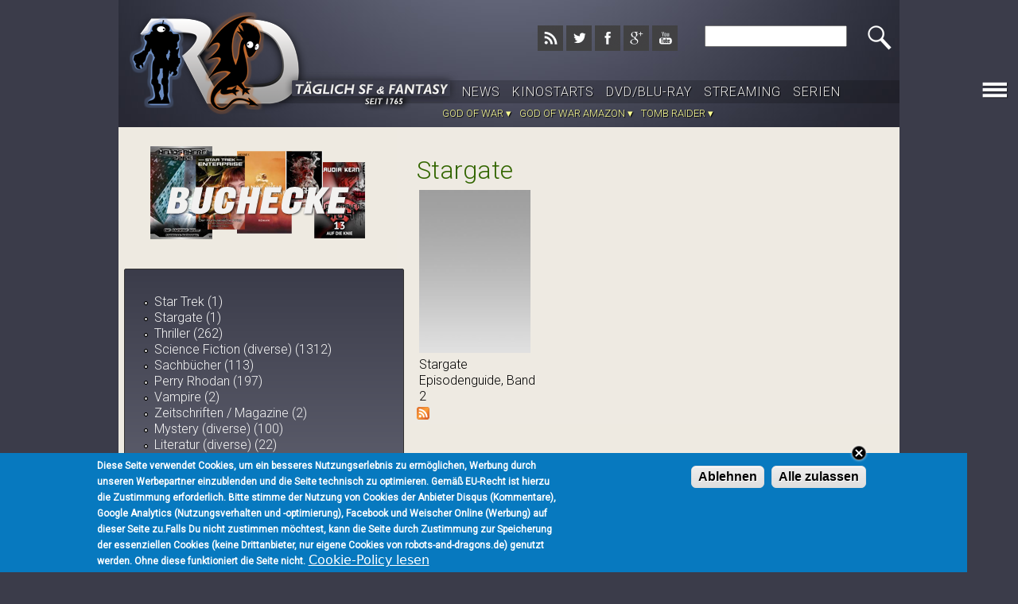

--- FILE ---
content_type: text/html; charset=utf-8
request_url: http://www.robots-and-dragons.de/buchecke/stargate
body_size: 8459
content:
<!DOCTYPE html>
<!--[if IEMobile 7]><html class="iem7"  lang="de" dir="ltr"><![endif]-->
<!--[if lte IE 6]><html class="lt-ie9 lt-ie8 lt-ie7"  lang="de" dir="ltr"><![endif]-->
<!--[if (IE 7)&(!IEMobile)]><html class="lt-ie9 lt-ie8"  lang="de" dir="ltr"><![endif]-->
<!--[if IE 8]><html class="lt-ie9"  lang="de" dir="ltr"><![endif]-->
<!--[if (gte IE 9)|(gt IEMobile 7)]><!--><html  lang="de" dir="ltr" prefix="content: http://purl.org/rss/1.0/modules/content/ dc: http://purl.org/dc/terms/ foaf: http://xmlns.com/foaf/0.1/ og: http://ogp.me/ns# rdfs: http://www.w3.org/2000/01/rdf-schema# sioc: http://rdfs.org/sioc/ns# sioct: http://rdfs.org/sioc/types# skos: http://www.w3.org/2004/02/skos/core# xsd: http://www.w3.org/2001/XMLSchema#"><!--<![endif]-->

<head>
  <meta charset="utf-8" />
<link rel="alternate" type="application/rss+xml" title="Stargate" href="http://www.robots-and-dragons.de/taxonomy/term/132/all/feed" />
<link rel="shortcut icon" href="http://www.robots-and-dragons.de/sites/default/files/favicon_0_0.ico" type="image/vnd.microsoft.icon" />
<meta name="description" content="News, Trailer, Kritik, Datenbank - Alles zu Stargate" />
<meta name="robots" content="follow, index" />
<meta name="generator" content="Drupal 7 (http://drupal.org)" />
<link rel="canonical" href="http://www.robots-and-dragons.de/buchecke/stargate" />
<link rel="shortlink" href="http://www.robots-and-dragons.de/taxonomy/term/132" />
<script type="text/javascript" src="//storage.googleapis.com/adtags/weischer/QMAX_po_robotsanddragons.js"></script>
<meta property="fb:pages" content="534137813273419" />
  <title>Alle News zu Stargate | Robots & Dragons</title>

      <meta name="MobileOptimized" content="width">
    <meta name="HandheldFriendly" content="true">
    <meta name="viewport" content="width=device-width">
    <!--[if IEMobile]><meta http-equiv="cleartype" content="on"><![endif]-->

  <link type="text/css" rel="stylesheet" href="http://www.robots-and-dragons.de/sites/default/files/css/css_kShW4RPmRstZ3SpIC-ZvVGNFVAi0WEMuCnI0ZkYIaFw.css" media="all" />
<link type="text/css" rel="stylesheet" href="http://www.robots-and-dragons.de/sites/default/files/css/css_ijvk5POnRM5P44rx12qJkeb0Ca8hTcjYtMENowOt7iE.css" media="all" />
<link type="text/css" rel="stylesheet" href="http://www.robots-and-dragons.de/sites/default/files/css/css_3rYgUWez2ErnWLN2pEnQGSGSHZ5J3fJKt7XHSeBU1CE.css" media="all" />
<link type="text/css" rel="stylesheet" href="http://www.robots-and-dragons.de/sites/default/files/css/css_5B_aXIxb7jrQLum1GT5ARXtkKZkhl9t_vQcBIFMdTV0.css" media="all" />
<link type="text/css" rel="stylesheet" href="http://www.robots-and-dragons.de/sites/default/files/css_injector/css_injector_2.css?t988s2" media="all" />
<link type="text/css" rel="stylesheet" href="http://www.robots-and-dragons.de/sites/default/files/css_injector/css_injector_10.css?t988s2" media="all" />
  <script src="http://www.robots-and-dragons.de/sites/default/files/js/js_MqtwDRB9qvh4MDaIFEKwqOFSm0YlFDsNK-Ft6A5wCWc.js"></script>
<script src="http://www.robots-and-dragons.de/sites/default/files/js/js_EYn5-EJTAqQaQsqIruOKwJzF7wziW2Hbm1FQlcaUVeA.js"></script>
<script src="http://www.robots-and-dragons.de/sites/default/files/js/js_ptR1ZjZnexk8gj2Q9mIgM2M_6ztR4ckK-i_6gzFmlNM.js"></script>
<script src="http://www.robots-and-dragons.de/sites/default/files/js/js_EUlRRq6Xo9eAU5YhNFmK2P_caHiPTfmtkcxUd-6C6IU.js"></script>
<script src="https://www.googletagmanager.com/gtag/js?id=UA-33813901-1"></script>
<script>window.dataLayer = window.dataLayer || [];function gtag(){dataLayer.push(arguments)};gtag("js", new Date());gtag("set", "developer_id.dMDhkMT", true);gtag("config", "UA-33813901-1", {"groups":"default","anonymize_ip":true});</script>
<script src="http://www.robots-and-dragons.de/sites/default/files/js/js_-oEDdwe4XpUqUj4W0KJs96ENaXIrGvjBvIP-WYYBi54.js"></script>
<script>jQuery.extend(Drupal.settings, {"basePath":"\/","pathPrefix":"","setHasJsCookie":0,"ajaxPageState":{"theme":"sfr_x","theme_token":"i3Lg8GQcn6f5mKlafxQGRzH09i_CPDgptdzITWlFPLw","css":{"modules\/system\/system.base.css":1,"modules\/system\/system.menus.css":1,"modules\/system\/system.messages.css":1,"modules\/system\/system.theme.css":1,"modules\/book\/book.css":1,"sites\/all\/modules\/calendar\/css\/calendar_multiday.css":1,"modules\/field\/theme\/field.css":1,"sites\/all\/modules\/fitvids\/fitvids.css":1,"modules\/node\/node.css":1,"modules\/search\/search.css":1,"modules\/user\/user.css":1,"sites\/all\/modules\/extlink\/css\/extlink.css":1,"sites\/all\/modules\/views\/css\/views.css":1,"sites\/all\/modules\/ctools\/css\/ctools.css":1,"sites\/all\/modules\/panels\/css\/panels.css":1,"sites\/all\/modules\/user_dashboard\/user_dashboard.css":1,"sites\/all\/modules\/views_fluid_grid\/css\/views_fluid_grid.base.css":1,"sites\/all\/modules\/views_fluid_grid\/css\/views_fluid_grid.size.css":1,"sites\/all\/modules\/custom_search\/custom_search.css":1,"sites\/all\/modules\/nice_menus\/css\/nice_menus.css":1,"sites\/all\/modules\/nice_menus\/css\/nice_menus_default.css":1,"sites\/all\/modules\/eu_cookie_compliance\/css\/eu_cookie_compliance.css":1,"sites\/all\/libraries\/sidr\/stylesheets\/jquery.sidr.dark.css":1,"public:\/\/ctools\/css\/85760125e0b573c174141d9adf192778.css":1,"sites\/all\/themes\/sfr_x\/system.menus.css":1,"sites\/all\/themes\/sfr_x\/css\/normalize.css":1,"sites\/all\/themes\/sfr_x\/css\/wireframes.css":1,"sites\/all\/themes\/sfr_x\/css\/layouts\/responsive-sidebars.css":1,"sites\/all\/themes\/sfr_x\/css\/page-backgrounds.css":1,"sites\/all\/themes\/sfr_x\/css\/tabs.css":1,"sites\/all\/themes\/sfr_x\/css\/pages.css":1,"sites\/all\/themes\/sfr_x\/css\/blocks.css":1,"sites\/all\/themes\/sfr_x\/css\/navigation.css":1,"sites\/all\/themes\/sfr_x\/css\/views-styles.css":1,"sites\/all\/themes\/sfr_x\/css\/nodes.css":1,"sites\/all\/themes\/sfr_x\/css\/comments.css":1,"sites\/all\/themes\/sfr_x\/css\/forms.css":1,"sites\/all\/themes\/sfr_x\/css\/fields.css":1,"sites\/all\/themes\/sfr_x\/css\/print.css":1,"sites\/all\/themes\/sfr_x\/css\/fresh.css":1,"public:\/\/css_injector\/css_injector_2.css":1,"public:\/\/css_injector\/css_injector_10.css":1},"js":{"0":1,"sites\/all\/modules\/eu_cookie_compliance\/js\/eu_cookie_compliance.min.js":1,"sites\/all\/modules\/euccx\/js\/euccx.js":1,"sites\/all\/modules\/jquery_update\/replace\/jquery\/1.12\/jquery.min.js":1,"misc\/jquery-extend-3.4.0.js":1,"misc\/jquery-html-prefilter-3.5.0-backport.js":1,"misc\/jquery.once.js":1,"misc\/drupal.js":1,"sites\/all\/libraries\/fitvids\/jquery.fitvids.js":1,"sites\/all\/modules\/jquery_update\/js\/jquery_browser.js":1,"sites\/all\/modules\/nice_menus\/js\/jquery.bgiframe.js":1,"sites\/all\/modules\/nice_menus\/js\/jquery.hoverIntent.js":1,"sites\/all\/modules\/nice_menus\/js\/superfish.js":1,"sites\/all\/modules\/nice_menus\/js\/nice_menus.js":1,"sites\/all\/modules\/jquery_update\/replace\/ui\/external\/jquery.cookie.js":1,"misc\/form-single-submit.js":1,"sites\/all\/modules\/fitvids\/fitvids.js":1,"public:\/\/languages\/de_TgNNQfKwVdamLNzvOzCrE2wqMk5y2cmMvFRJHpzU4aU.js":1,"sites\/all\/modules\/custom_search\/js\/custom_search.js":1,"sites\/all\/modules\/save_draft\/responsive_menus\/styles\/sidr\/js\/responsive_menus_sidr.js":1,"sites\/all\/libraries\/sidr\/jquery.sidr.min.js":1,"sites\/all\/modules\/google_analytics\/googleanalytics.js":1,"https:\/\/www.googletagmanager.com\/gtag\/js?id=UA-33813901-1":1,"1":1,"sites\/all\/modules\/extlink\/js\/extlink.js":1}},"custom_search":{"form_target":"_self","solr":0},"nice_menus_options":{"delay":"800","speed":"slow"},"eu_cookie_compliance":{"cookie_policy_version":"1.0.0","popup_enabled":1,"popup_agreed_enabled":1,"popup_hide_agreed":1,"popup_clicking_confirmation":false,"popup_scrolling_confirmation":false,"popup_html_info":"\u003Cdiv class=\u0022eu-cookie-compliance-banner eu-cookie-compliance-banner-info eu-cookie-compliance-banner--categories\u0022\u003E\n  \u003Cdiv class=\u0022popup-content info\u0022\u003E\n          \u003Cbutton class=\u0027eu-cookie-compliance-close-button\u0027\u003EClose\u003C\/button\u003E\n        \u003Cdiv id=\u0022popup-text\u0022\u003E\n      \u003Cp\u003EDiese Seite verwendet Cookies, um ein besseres Nutzungserlebnis zu erm\u00f6glichen, Werbung durch unseren Werbepartner einzublenden und die Seite technisch zu optimieren. Gem\u00e4\u00df EU-Recht ist hierzu die Zustimmung erforderlich. Bitte stimme der Nutzung von Cookies der Anbieter Disqus (Kommentare), Google Analytics (Nutzungsverhalten und -optimierung), Facebook und Weischer Online (Werbung)\u0026nbsp;auf dieser Seite zu.\u003C\/p\u003E\u003Cp\u003EFalls Du nicht zustimmen m\u00f6chtest, kann die Seite durch Zustimmung zur Speicherung der essenziellen Cookies (keine Drittanbieter, nur eigene Cookies von robots-and-dragons.de) genutzt werden. Ohne diese funktioniert die Seite nicht.\u003C\/p\u003E              \u003Cbutton type=\u0022button\u0022 class=\u0022find-more-button eu-cookie-compliance-more-button\u0022\u003ECookie-Policy lesen\u003C\/button\u003E\n          \u003C\/div\u003E\n    \n    \u003Cdiv id=\u0022popup-buttons\u0022 class=\u0022\u0022\u003E\n            \u003Cbutton type=\u0027button\u0027 class=\u0027eu-cookie-compliance-default-button eu-cookie-compliance-reject-button\u0027\u003EAblehnen      \u003C\/button\u003E\n            \u003Cbutton type=\u0022button\u0022 class=\u0022agree-button eu-cookie-compliance-default-button\u0022\u003EAlle zulassen\u003C\/button\u003E\n              \u003Cbutton type=\u0022button\u0022 class=\u0022eu-cookie-withdraw-button eu-cookie-compliance-hidden\u0022 \u003EZustimmung widerrufen\u003C\/button\u003E\n          \u003C\/div\u003E\n  \u003C\/div\u003E\n\u003C\/div\u003E","use_mobile_message":false,"mobile_popup_html_info":"\u003Cdiv class=\u0022eu-cookie-compliance-banner eu-cookie-compliance-banner-info eu-cookie-compliance-banner--categories\u0022\u003E\n  \u003Cdiv class=\u0022popup-content info\u0022\u003E\n          \u003Cbutton class=\u0027eu-cookie-compliance-close-button\u0027\u003EClose\u003C\/button\u003E\n        \u003Cdiv id=\u0022popup-text\u0022\u003E\n      \u003Ch2\u003EWe use cookies on this site to enhance your user experience\u003C\/h2\u003E\u003Cp\u003EBy tapping the Accept button, you agree to us doing so.\u003C\/p\u003E              \u003Cbutton type=\u0022button\u0022 class=\u0022find-more-button eu-cookie-compliance-more-button\u0022\u003ECookie-Policy lesen\u003C\/button\u003E\n          \u003C\/div\u003E\n    \n    \u003Cdiv id=\u0022popup-buttons\u0022 class=\u0022\u0022\u003E\n            \u003Cbutton type=\u0027button\u0027 class=\u0027eu-cookie-compliance-default-button eu-cookie-compliance-reject-button\u0027\u003EAblehnen      \u003C\/button\u003E\n            \u003Cbutton type=\u0022button\u0022 class=\u0022agree-button eu-cookie-compliance-default-button\u0022\u003EAlle zulassen\u003C\/button\u003E\n              \u003Cbutton type=\u0022button\u0022 class=\u0022eu-cookie-withdraw-button eu-cookie-compliance-hidden\u0022 \u003EZustimmung widerrufen\u003C\/button\u003E\n          \u003C\/div\u003E\n  \u003C\/div\u003E\n\u003C\/div\u003E\n","mobile_breakpoint":"768","popup_html_agreed":"\u003Cdiv\u003E\n  \u003Cdiv class=\u0022popup-content agreed\u0022\u003E\n    \u003Cdiv id=\u0022popup-text\u0022\u003E\n      \u003Cp\u003EDanke! Wir gehen verantwortungsvoll mit allen Daten um.\u003C\/p\u003E    \u003C\/div\u003E\n    \u003Cdiv id=\u0022popup-buttons\u0022\u003E\n      \u003Cbutton type=\u0022button\u0022 class=\u0022hide-popup-button eu-cookie-compliance-hide-button\u0022\u003EGelesen\u003C\/button\u003E\n              \u003Cbutton type=\u0022button\u0022 class=\u0022find-more-button eu-cookie-compliance-more-button-thank-you\u0022 \u003EMehr Infos\u003C\/button\u003E\n          \u003C\/div\u003E\n  \u003C\/div\u003E\n\u003C\/div\u003E","popup_use_bare_css":false,"popup_height":"auto","popup_width":"95%","popup_delay":1000,"popup_link":"\/cookies","popup_link_new_window":0,"popup_position":null,"fixed_top_position":1,"popup_language":"de","store_consent":true,"better_support_for_screen_readers":0,"reload_page":0,"domain":"robots-and-dragons.de","domain_all_sites":0,"popup_eu_only_js":0,"cookie_lifetime":"100","cookie_session":false,"disagree_do_not_show_popup":0,"method":"categories","allowed_cookies":"","withdraw_markup":"\u003Cbutton type=\u0022button\u0022 class=\u0022eu-cookie-withdraw-tab\u0022\u003EPrivatsph\u00e4reeinstellungen\u003C\/button\u003E\n\u003Cdiv class=\u0022eu-cookie-withdraw-banner\u0022\u003E\n  \u003Cdiv class=\u0022popup-content info\u0022\u003E\n    \u003Cdiv id=\u0022popup-text\u0022\u003E\n      \u003Ch2\u003EWe use cookies on this site to enhance your user experience\u003C\/h2\u003E\u003Cp\u003EYou have given your consent for us to set cookies.\u003C\/p\u003E    \u003C\/div\u003E\n    \u003Cdiv id=\u0022popup-buttons\u0022\u003E\n      \u003Cbutton type=\u0022button\u0022 class=\u0022eu-cookie-withdraw-button\u0022\u003EZustimmung widerrufen\u003C\/button\u003E\n    \u003C\/div\u003E\n  \u003C\/div\u003E\n\u003C\/div\u003E\n","withdraw_enabled":false,"withdraw_button_on_info_popup":0,"cookie_categories":[],"cookie_categories_details":[],"enable_save_preferences_button":1,"cookie_name":"","cookie_value_disagreed":"0","cookie_value_agreed_show_thank_you":"1","cookie_value_agreed":"2","containing_element":"body","automatic_cookies_removal":1,"close_button_action":"save_preferences"},"fitvids":{"custom_domains":["iframe[src^=\u0027gfycat.com\/\u0027]"],"selectors":["body\r",".media-youtube-video\r",".content\r","file-video-youtube\r","video"],"simplifymarkup":1},"responsive_menus":[{"selectors":["#block-nice-menus-4","#block-nice-menus-6"],"trigger_txt":"\u003Cimg src=\u0022\/sites\/all\/themes\/rd_mobile\/images\/menu.png\u0022 alt=\u0022Men\u00fc\u0022 title=\u0022Men\u00fc\u0022 \/\u003E","side":"left","speed":"200","media_size":"2000","displace":"0","renaming":"1","onOpen":"(function ($) {\r\n  $(document).ready(function(){\r\n     $(\u0022body\u0022).on(\u0022click\u0022, function(e) {\r\n      $.sidr(\u0027close\u0027, \u0027sidr-1\u0027);\r\n      $.sidr(\u0027close\u0027, \u0027sidr-0\u0027);\r\n     });\r\n     $(\u0022#sidr-1\u0022).on(\u0022click\u0022,function(e) {\r\n        e.stopPropagation();\r\n     });\r\n     $(\u0022#sidr-0\u0022).on(\u0022click\u0022,function(e) {\r\n        e.stopPropagation();\r\n    });\r\n  });\r\n}(jQuery));\r\n\r\n","onClose":"(function ($) {\r\n  $(document).ready(function(){\r\n     $(\u0022body\u0022).on(\u0022click\u0022, function(e) {\r\n      $.sidr(\u0027close\u0027, \u0027sidr-1\u0027);\r\n      $.sidr(\u0027close\u0027, \u0027sidr-0\u0027);\r\n     });\r\n     $(\u0022#sidr-1\u0022).on(\u0022click\u0022,function(e) {\r\n        e.stopPropagation();\r\n     });\r\n     $(\u0022#sidr-0\u0022).on(\u0022click\u0022,function(e) {\r\n        e.stopPropagation();\r\n    });\r\n  });\r\n}(jQuery));\r\n","responsive_menus_style":"sidr"}],"googleanalytics":{"account":["UA-33813901-1"],"trackOutbound":1,"trackMailto":1,"trackDownload":1,"trackDownloadExtensions":"7z|aac|arc|arj|asf|asx|avi|bin|csv|doc(x|m)?|dot(x|m)?|exe|flv|gif|gz|gzip|hqx|jar|jpe?g|js|mp(2|3|4|e?g)|mov(ie)?|msi|msp|pdf|phps|png|ppt(x|m)?|pot(x|m)?|pps(x|m)?|ppam|sld(x|m)?|thmx|qtm?|ra(m|r)?|sea|sit|tar|tgz|torrent|txt|wav|wma|wmv|wpd|xls(x|m|b)?|xlt(x|m)|xlam|xml|z|zip"},"urlIsAjaxTrusted":{"\/buchecke\/stargate":true},"extlink":{"extTarget":"_blank","extClass":0,"extLabel":"(link is external)","extImgClass":0,"extIconPlacement":"append","extSubdomains":1,"extExclude":"(\\robots-and-dragons)|(\\robotsanddragons)","extInclude":"","extCssExclude":"","extCssExplicit":"","extAlert":0,"extAlertText":"This link will take you to an external web site. We are not responsible for their content.","mailtoClass":0,"mailtoLabel":"(link sends e-mail)","extUseFontAwesome":false},"euccx":{"plugins":{"fbpixel":{"blacklist":["\/facebook\/"]},"gadsense":{"overrides":{".adsense":""},"blacklist":["\/googlesyndication\\.com\/"]},"ganalytics":{"blacklist":["\/analytics\/"],"cookies_handled":["_ga","_gat","_gid"]},"matomo":{"blacklist":["\/matomo\/"]},"gtag":{"blacklist":["\/google_tag\/"]}},"unticked":0,"dab":0}});</script>
      <!--[if lt IE 9]>
    <script src="/sites/all/themes/zen/js/html5-respond.js"></script>
    <![endif]-->
  </head>
<body class="html not-front not-logged-in two-sidebars page-taxonomy page-taxonomy-term page-taxonomy-term- page-taxonomy-term-132 i18n-de section-buchecke page-views" >
      <p id="skip-link">
      <a href="#main-menu" class="element-invisible element-focusable">Jump to navigation</a>
    </p>
      <div id="page"> <header id="header" role="banner"><div class="region region-header-top"><div id="block-block-53" class="block block-block first last odd">
<script type='text/javascript'>
// DSGVO: Default aus
//window['ga-disable-UA-33813901-1'] = true;
// Werbung: Default an
//window['dsgvo'] = false;
// nur bei Zustimmung: an
if (Drupal.eu_cookie_compliance.hasAgreed()){
window['ga-disable-UA-33813901-1'] = false;
window['dsgvo'] = false;
}
</script>
<div id='div-gpt-ad-364310162361713456-1'>
<script type='text/javascript'>
//if (Drupal.eu_cookie_compliance.hasAgreed()){
googletag.cmd.push(function() { googletag.display('div-gpt-ad-364310162361713456-1'); });
//}
</script>
</div></div></div><div class="header__region region region-header"><div id="block-block-34" class="block block-block first odd"><div style="position: absolute; top: 10px; left: 0; z-index: 100;"><a href="http://www.robots-and-dragons.de"><img title="Robots &amp; Dragons.de Logo" src="/sites/all/themes/sfr_x/images/robots-dragons-logo.png" alt="Robots &amp; Dragons.de Logo" /></a></div><div style="position: absolute; top: 0; left: 270px; z-index: 101;"> </div></div><div id="block-block-49" class="block block-block even"><div style="text-align:left;"><a href="http://www.robots-and-dragons.de/rss"><img src="/sites/all/themes/rd_mobile/images/icon-rss.png" alt="RSS" /></a>&nbsp;<a href="https://www.twitter.com/RobotsDragons"><img src="/sites/all/themes/rd_mobile/images/icon-twitter.png" alt="RSS" /></a>&nbsp;<a href="https://www.facebook.com/RobotsDragons"><img src="/sites/all/themes/rd_mobile/images/icon-facebook.png" alt="RSS" /></a>&nbsp;<a href="https://plus.google.com/+Robots-and-dragonsDe"><img src="/sites/all/themes/rd_mobile/images/icon-googleplus.png" alt="RSS" /></a>&nbsp;<a href="http://www.youtube.com/RobotsDragons/"><img src="/sites/all/themes/rd_mobile/images/icon-youtube.png" alt="RSS" /></a></div></div><div id="block-custom-search-blocks-3" class="block block-custom-search-blocks odd"><form class="search-form" role="search" action="/buchecke/stargate" method="post" id="custom-search-blocks-form-3" accept-charset="UTF-8"><div><div class="form-item form-type-textfield form-item-custom-search-blocks-form-3"> <label class="element-invisible" for="edit-custom-search-blocks-form-3--2">Search this site </label> <input title="Suchbegriff eingeben" class="custom-search-box form-text" placeholder="" type="text" id="edit-custom-search-blocks-form-3--2" name="custom_search_blocks_form_3" value="" size="" maxlength="60" /></div><input type="hidden" name="delta" value="3" /><input type="hidden" name="form_build_id" value="form-KdQ-HtebqqSuqcfI75q9nuXvjttMKuYQg1T_Cw060pc" /><input type="hidden" name="form_id" value="custom_search_blocks_form_3" /><div class="form-actions form-wrapper" id="edit-actions"><input alt="" class="custom-search-button form-submit" type="image" id="edit-submit" name="op" src="http://i.imgur.com/ocUZ5rd.png" /></div></div></form></div><div id="block-nice-menus-5" class="block block-nice-menus even"><ul class="nice-menu nice-menu-down nice-menu-menu-hauptmenu-desktop" id="nice-menu-5"><li class="menu__item menu-6182 menu-path-node-5840 first odd "><a href="/artikel" title="" class="menu__link">News</a></li><li class="menu__item menu-6183 menu-path-node-4852 even "><a href="/filmwelt-kinostarts" title="" class="menu__link">Kinostarts</a></li><li class="menu__item menu-6189 menu-path-node-5845 odd "><a href="/dvdblu" title="Neu auf DVD &amp; Blu-ray" class="menu__link">DVD/Blu-ray</a></li><li class="menu__item menu-6497 menu-path-node-11249 even "><a href="/streaming" title="" class="menu__link">Streaming</a></li><li class="menu__item menu-6184 menu-path-node-6429 odd last"><a href="/serien" title="" class="menu__link">Serien</a></li></ul></div><div id="block-views-tags-trending-block" class="block block-views last odd"><div class="view view-tags-trending view-id-tags_trending view-display-id-block view-dom-id-c12e3d3cb936208adedcecabd9dedf1f"><div class="view-content"><div class="views-row views-row-1"><div><div class="trendingtags"><a href="/datenbank/tags/god-of-war">God of War ▾</a></div></div></div><div class="views-row views-row-2"><div><div class="trendingtags"><a href="/datenbank/tags/god-of-war-amazon">God of War Amazon ▾</a></div></div></div><div class="views-row views-row-3"><div><div class="trendingtags"><a href="/datenbank/tags/tomb-raider">Tomb Raider ▾</a></div></div></div></div></div></div></div> </header><div id="main"><div id="content" class="column" role="main"><div class="region region-highlighted"><div id="block-nice-menus-6" class="block block-nice-menus first last odd"><ul class="nice-menu nice-menu-right nice-menu-menu-desktop-aufklapp" id="nice-menu-6"><li class="menu__item menu-6518 menu-path-nolink first odd "><span title="" class="menu__link nolink" tabindex="0"><a class="close-button" href="#" onclick="jQuery.sidr('close', 'sidr-1');">X</a></span></li><li class="menu__item menu-6505 menu-path-front even "><a href="/" title="" class="menu__link">Startseite</a></li><li class="menu__item menu-6506 menu-path-node-5840 odd "><a href="/artikel" title="" class="menu__link">News</a></li><li class="menu__item menu-6507 menu-path-node-4852 even "><a href="/filmwelt-kinostarts" title="" class="menu__link">Kinostarts</a></li><li class="menu__item menu-6508 menu-path-node-11249 odd "><a href="/streaming" title="" class="menu__link">Streaming</a></li><li class="menu__item menu-7291 menu-path-node-14812 even "><a href="/podcast" title="" class="menu__link">Podcast</a></li><li class="menu__item menu-6512 menu-path-node-5844 odd "><a href="/reviews" title="" class="menu__link">Kritiken</a></li><li class="menu__item menu-6510 menu-path-node-6429 even "><a href="/serien" title="" class="menu__link">Serien</a></li><li class="menu__item menu-6509 menu-path-node-5845 odd "><a href="/dvdblu" title="" class="menu__link">Blu-ray &amp; DVD</a></li><li class="menu__item menu-7265 menu-path-node-14188 even "><a href="/comics" title="" class="menu__link">Comics</a></li><li class="menu__item menu-6511 menu-path-node-5843 odd "><a href="/buchecke" title="" class="menu__link">Bücher</a></li><li class="menu__item menu-6547 menu-path-node-12377 even "><a href="/kommentare" title="Die neuesten Kommentare" class="menu__link">Kommentare</a></li><li class="menu__item menu-6513 menuparent menu-path-nolink odd last"><span title="" class="menu__link nolink" tabindex="0">Rubriken</span><ul><li class="menu__item menu-6815 menu-path-node-13182 first odd "><a href="/features" title="" class="menu__link">Features</a></li><li class="menu__item menu-6514 menu-path-node-6157 even "><a href="/interviews" title="" class="menu__link">Interviews</a></li><li class="menu__item menu-6515 menu-path-taxonomy-term-3103 odd "><a href="/datenbank/tags/5-fragen-nix-sagen" title="" class="menu__link">5 Fragen nix sagen</a></li><li class="menu__item menu-6516 menu-path-taxonomy-term-3725 even "><a href="/datenbank/tags/geekplauze" title="" class="menu__link">Geekplauze</a></li><li class="menu__item menu-6517 menu-path-taxonomy-term-3964 odd "><a href="/datenbank/tags/suelters-idic" title="" class="menu__link">Sülters IDIC</a></li><li class="menu__item menu-6546 menu-path-node-12151 even last"><a href="/editorials" title="" class="menu__link">Editorials</a></li></ul></li></ul></div></div> <a id="main-content"></a><h1 class="title" id="page-title">Stargate</h1><div class="view view-taxonomy-term view-id-taxonomy_term view-display-id-page view-dom-id-9c1b2934c714c9b2dc1b00b1875b5474"><div class="view-content"><div class="views-fluid-grid"><ul class="views-fluid-grid-list views-fluid-grid-items-width-150"><li class="views-fluid-grid-inline views-fluid-grid-item views-row views-row-1 views-row-odd views-row-first views-row-last"><div class="views-field views-field-field-film-motiv"><div class="field-content"><img src="http://i.imgur.com/NzLunrW.jpg" title="Filmposter-Dummy" width="140"/></div></div><div class="views-field views-field-field-image-1"><div class="field-content"></div></div><div> <span><a href="/buchecke/stargate-episodenguide-band-2">Stargate Episodenguide, Band 2</a></span></div></li></ul></div></div></div> <a href="http://www.robots-and-dragons.de/taxonomy/term/132/all/feed" class="feed-icon" title="Subscribe to Stargate"><img typeof="foaf:Image" src="http://www.robots-and-dragons.de/misc/feed.png" width="16" height="16" alt="Subscribe to Stargate" /></a></div><div id="navigation"></div> <aside class="sidebars"> <section class="region region-sidebar-first column sidebar"><div id="block-block-60" class="block block-block first odd"><p><a href="http://www.robots-and-dragons.de/buchecke/"><img src="/sites/all/themes/sfr_x/images/buchecke-logo.png" alt="Robots &amp; Dragons Buchecke" title="Robots &amp; Dragons Buchecke" width="270" height="130" style="display: block; margin-left: auto; margin-right: auto;" /></a></p></div><div id="block-menu-menu-buchecke" class="block block-menu last even" role="navigation"><ul class="menu"><li class="menu__item is-leaf first leaf"><a href="/buchecke/star-trek" title="Star Trek (1)" class="menu__link">Star Trek (1)</a></li><li class="menu__item is-leaf is-active-trail leaf active-trail"><a href="/buchecke/stargate" title="Stargate (1)" class="menu__link is-active-trail active-trail active">Stargate (1)</a></li><li class="menu__item is-leaf leaf"><a href="/buchecke/thriller" title="Thriller (119)" class="menu__link">Thriller (262)</a></li><li class="menu__item is-leaf leaf"><a href="/buchecke/science-fiction-diverse" title="Science Fiction (diverse) (525)" class="menu__link">Science Fiction (diverse) (1312)</a></li><li class="menu__item is-leaf leaf"><a href="/buchecke/sachbuecher" title="Sachbücher (38)" class="menu__link">Sachbücher (113)</a></li><li class="menu__item is-leaf leaf"><a href="/buchecke/perry-rhodan" title="Perry Rhodan (154)" class="menu__link">Perry Rhodan (197)</a></li><li class="menu__item is-leaf leaf"><a href="/buchecke/vampire" title="Vampire (2)" class="menu__link">Vampire (2)</a></li><li class="menu__item is-leaf leaf"><a href="/buchecke/zeitschriften-magazine" title="Zeitschriften / Magazine (1)" class="menu__link">Zeitschriften / Magazine (2)</a></li><li class="menu__item is-leaf leaf"><a href="/buchecke/mystery-diverse" title="Mystery (diverse) (52)" class="menu__link">Mystery (diverse) (100)</a></li><li class="menu__item is-leaf leaf"><a href="/buchecke/literatur-diverse" title="Literatur (diverse) (7)" class="menu__link">Literatur (diverse) (22)</a></li><li class="menu__item is-leaf leaf"><a href="/buchecke/comics-diverse" title="Comics (diverse) (71)" class="menu__link">Comics (diverse) (91)</a></li><li class="menu__item is-leaf leaf"><a href="/buchecke/babylon-5" title="Babylon 5 (7)" class="menu__link">Babylon 5 (7)</a></li><li class="menu__item is-leaf leaf"><a href="/buchecke/abenteuer" title="Abenteuer (85)" class="menu__link">Abenteuer (136)</a></li><li class="menu__item is-leaf leaf"><a href="/buchecke/alias" title="Alias (1)" class="menu__link">Alias (1)</a></li><li class="menu__item is-leaf leaf"><a href="/buchecke/e-book" title="E-Book (1)" class="menu__link">E-Book (1)</a></li><li class="menu__item is-leaf leaf"><a href="/buchecke/krimi-diverse" title="Krimi (diverse) (15)" class="menu__link">Krimi (diverse) (24)</a></li><li class="menu__item is-leaf leaf"><a href="/buchecke/horror-diverse" title="Horror (diverse) (38)" class="menu__link">Horror (diverse) (113)</a></li><li class="menu__item is-leaf leaf"><a href="/buchecke/fantasy-diverse" title="Fantasy (diverse) (28)" class="menu__link">Fantasy (diverse) (63)</a></li><li class="menu__item is-leaf leaf"><a href="/buchecke/farscape" title="Farscape (1)" class="menu__link">Farscape (1)</a></li><li class="menu__item is-leaf last leaf"><a href="/buchecke/24" title="24 (4)" class="menu__link">24 (4)</a></li></ul></div> </section> </aside></div> <footer id="footer" class="region region-footer"><div id="block-block-39" class="block block-block first last odd"><div style="position: relative; height: 250px; width: 100%; background-color: #2d2d39; font-weight: lighter; line-height: 130%; margin-bottom: 0px; color: #ffffff;"><div style="padding: 0px; height: 250px; width: 100%; max-width: 1050px; margin-top: 0px; margin-left: auto; margin-right: auto; background-image: url('http://i.imgur.com/21z7WdG.png'); background-repeat: no-repeat; background-position: bottom center;"><div style="width: 300px; height: 250px; float: left; margin-left: 50px; margin-right: 80px; text-align: center;"><span style="color: #ffffff; font-size: large;"><br /><br /><em>Robots &amp; Dragons:<br />Wir bringen euch all die Informationen, die ihr im realen Leben nicht braucht.</em></span></div><div style="width: 200px; height: 250px; float: left; margin-right: 80px; font-style: italic; background-color: ##ff9933;"><h3>Robots &amp; Dragons</h3><span style="color: #ffffff;"><a href="http://www.robots-and-dragons.de/about" target="_self">Über uns</a><br /> <a href="http://www.robots-and-dragons.de/impressum" target="_self">Impressum</a><br /><a href="http://www.robots-and-dragons.de/bei-uns-schreiben" target="_self">Bei uns schreiben</a><br /> <span style="color: #ffffff;"><a href="http://www.robots-and-dragons.de/partner" target="_self">Partner</a><br /><a href="http://www.robots-and-dragons.de/cookies" target="_self">Datenschutz</a><br /> <a href="http://www.robots-and-dragons.de/werbung" target="_self">Werbung</a><br /> <a href="http://www.robots-and-dragons.de/kontakt" target="_self">Kontakt<br /></a><br /> </span></span></div><div style="width: 100px; height: 70px; float: left; margin-right: 50px; background-color: ##ff9933;"><h3><em>Folgen</em></h3><em><span style="color: #ffffff;"><a href="http://www.robots-and-dragons.de/rss" target="_self">RSS</a><br /><a href="https://www.facebook.com/RobotsDragons" target="_blank">Facebook</a><br /><a href="http://www.twitter.com/RobotsDragons/" target="_blank">Twitter</a><br /><a href="https://plus.google.com/+Robots-and-dragonsDe" rel="publisher">Google+</a><br /><a href="http://www.youtube.com/RobotsDragons/" target="_blank">YouTube</a></span></em></div><div style="width: 200px; margin-right: 20px; height: 130px; float: right; text-align: right; background-color: ##ff9933;"><br /> <br /><br /> <br /> <br />©2013-2376</div></div></div></div> </footer></div>  <script>window.eu_cookie_compliance_cookie_name = "";</script>
<script src="http://www.robots-and-dragons.de/sites/default/files/js/js_0L4Hb5qUZJygd1h2EFulnDsma927QKLDF4LwmMjU36k.js"></script>
</body>
</html>


--- FILE ---
content_type: text/html; charset=utf-8
request_url: https://www.google.com/recaptcha/api2/aframe
body_size: 266
content:
<!DOCTYPE HTML><html><head><meta http-equiv="content-type" content="text/html; charset=UTF-8"></head><body><script nonce="V7-8J9IkALlgcrZhs7gJdw">/** Anti-fraud and anti-abuse applications only. See google.com/recaptcha */ try{var clients={'sodar':'https://pagead2.googlesyndication.com/pagead/sodar?'};window.addEventListener("message",function(a){try{if(a.source===window.parent){var b=JSON.parse(a.data);var c=clients[b['id']];if(c){var d=document.createElement('img');d.src=c+b['params']+'&rc='+(localStorage.getItem("rc::a")?sessionStorage.getItem("rc::b"):"");window.document.body.appendChild(d);sessionStorage.setItem("rc::e",parseInt(sessionStorage.getItem("rc::e")||0)+1);localStorage.setItem("rc::h",'1769020390484');}}}catch(b){}});window.parent.postMessage("_grecaptcha_ready", "*");}catch(b){}</script></body></html>

--- FILE ---
content_type: text/css
request_url: http://www.robots-and-dragons.de/sites/default/files/css/css_5B_aXIxb7jrQLum1GT5ARXtkKZkhl9t_vQcBIFMdTV0.css
body_size: 11465
content:
@import url('https://fonts.googleapis.com/css?family=Roboto:300,400');article,aside,details,figcaption,figure,footer,header,hgroup,menu,nav,section,summary{display:block;}audio,canvas,video{display:inline-block;*display:inline;*zoom:1;}audio:not([controls]){display:none;height:0;}[hidden]{display:none;}html{font-size:75%;font-size:87.5%;font-size:100%;-webkit-text-size-adjust:100%;-ms-text-size-adjust:100%;line-height:1.5em;}html,button,input,select,textarea{font-family:Verdana,Tahoma,"DejaVu Sans",sans-serif;}body{margin:0;}a:link{}a:visited{}a:hover,a:focus{}a:active{}a:focus{outline:thin dotted;}a:hover,a:active{outline:0;}h1{font-size:2em;line-height:1.5em;margin-top:0.75em;margin-bottom:0.75em;}h2{font-size:1.5em;line-height:2em;margin-top:1em;margin-bottom:1em;}h3{font-size:1.17em;line-height:1.282em;margin-top:1.282em;margin-bottom:1.282em;}h4{font-size:1em;line-height:1.5em;margin-top:1.5em;margin-bottom:1.5em;}h5{font-size:0.83em;line-height:1.807em;margin-top:1.807em;margin-bottom:1.807em;}h6{font-size:0.75em;line-height:2em;margin-top:2em;margin-bottom:2em;}hr{height:1px;border:1px solid #666;padding-bottom:-1px;margin:1.5em 0;}abbr[title]{border-bottom:1px dotted;cursor:help;white-space:nowrap;}b,strong{font-weight:bold;}blockquote{margin:1.5em 30px;}dfn{font-style:italic;}mark{background:#ff0;color:#000;}p,pre{margin:1.5em 0;}pre,code,kbd,samp,tt,var{font-family:"Courier New","DejaVu Sans Mono",monospace,sans-serif;_font-family:'courier new',monospace;font-size:1em;line-height:1.5em;}pre{white-space:pre;white-space:pre-wrap;word-wrap:break-word;}q{quotes:none;}q:before,q:after{content:'';content:none;}small{font-size:75%;}sub,sup{font-size:75%;line-height:0;position:relative;vertical-align:baseline;}sup{top:-0.5em;}sub{bottom:-0.25em;}dl,menu,ol,ul,.item-list ul{margin:1.5em 0;}.item-list ul li{margin:0;}dd{margin:0 0 0 30px;}ul ul,ul ol,ol ul,ol ol,.item-list ul ul,.item-list ul ol,.item-list ol ul,.item-list ol ol{margin:0;}menu,ol,ul,.item-list ul{padding:0 0 0 30px;}nav ul,nav ol{list-style:none;list-style-image:none;}img{border:0;-ms-interpolation-mode:bicubic;max-width:100%;height:auto;}svg:not(:root){overflow:hidden;}figure{margin:0;}form{margin:0;}fieldset{border:1px solid #c0c0c0;margin:0 2px;padding:0.5em 0.625em 1em;}legend{border:0;padding:0;white-space:normal;*margin-left:-7px;}button,input,select,textarea{font-size:100%;margin:0;vertical-align:baseline;*vertical-align:middle;}button,input{line-height:normal;}button,input[type="button"],input[type="reset"],input[type="submit"]{cursor:pointer;-webkit-appearance:button;*overflow:visible;}button[disabled],input[disabled]{cursor:default;}input[type="checkbox"],input[type="radio"]{-webkit-box-sizing:border-box;-moz-box-sizing:border-box;box-sizing:border-box;padding:0;*height:13px;*width:13px;}input[type="search"]{-webkit-appearance:textfield;-webkit-box-sizing:content-box;-moz-box-sizing:content-box;box-sizing:content-box;}input[type="search"]::-webkit-search-decoration,input[type="search"]::-webkit-search-cancel-button{-webkit-appearance:none;}button::-moz-focus-inner,input::-moz-focus-inner{border:0;padding:0;}textarea{overflow:auto;vertical-align:top;}table{border-collapse:collapse;border-spacing:0;margin-top:1.5em;margin-bottom:1.5em;}th{text-align:left;padding:0;border-bottom:none;}tbody{border-top:none;}
.with-wireframes #header,.with-wireframes #main,.with-wireframes #content,.with-wireframes #navigation,.with-wireframes .region-sidebar-first,.with-wireframes .region-sidebar-second,.with-wireframes #footer,.with-wireframes .region-bottom{outline:1px solid #ccc;}.lt-ie8 .with-wireframes #header,.lt-ie8 .with-wireframes #main,.lt-ie8 .with-wireframes #content,.lt-ie8 .with-wireframes #navigation,.lt-ie8 .with-wireframes .region-sidebar-first,.lt-ie8 .with-wireframes .region-sidebar-second,.lt-ie8 .with-wireframes #footer,.lt-ie8 .with-wireframes .region-bottom{border:1px solid #ccc;}
ul.primary,ul.secondary{overflow:hidden;*zoom:1;border-bottom:1px solid #bbbbbb;list-style:none;margin:1em 0 1.5em;padding:0 2px;white-space:nowrap;}ul.primary li,ul.secondary li{float:left;margin:0.5em 3px 0;}ul.primary a,ul.secondary a{border:1px solid #e9e9e9;border-right:0;border-bottom:0;display:block;line-height:1.5em;text-decoration:none;}ul.primary li{-moz-border-radius-topleft:4px;-webkit-border-top-left-radius:4px;-ms-border-top-left-radius:4px;-o-border-top-left-radius:4px;border-top-left-radius:4px;-moz-border-radius-topright:4px;-webkit-border-top-right-radius:4px;-ms-border-top-right-radius:4px;-o-border-top-right-radius:4px;border-top-right-radius:4px;text-shadow:white 1px 1px 0;border:1px solid #bbbbbb;border-bottom:0;margin:0.5em 0 0 3px;}ul.primary li.active{border-bottom:1px solid white;margin-bottom:-1px;}ul.primary a:link,ul.primary a:visited{-moz-border-radius-topleft:4px;-webkit-border-top-left-radius:4px;-ms-border-top-left-radius:4px;-o-border-top-left-radius:4px;border-top-left-radius:4px;-moz-border-radius-topright:4px;-webkit-border-top-right-radius:4px;-ms-border-top-right-radius:4px;-o-border-top-right-radius:4px;border-top-right-radius:4px;-webkit-transition:background-color 0.3s;-moz-transition:background-color 0.3s;-ms-transition:background-color 0.3s;-o-transition:background-color 0.3s;transition:background-color 0.3s;color:#333;background-color:#dedede;letter-spacing:1px;padding:0 1em;text-align:center;}ul.primary a:hover,ul.primary a:focus{background-color:#e9e9e9;border-color:#f2f2f2;}ul.primary a.active{background-color:transparent;*zoom:1;filter:progid:DXImageTransform.Microsoft.gradient(gradientType=0,startColorstr='#FFE9E9E9',endColorstr='#00E9E9E9');background-image:-webkit-gradient(linear,50% 0%,50% 100%,color-stop(0%,#e9e9e9),color-stop(100%,rgba(233,233,233,0)));background-image:-webkit-linear-gradient(#e9e9e9,rgba(233,233,233,0));background-image:-moz-linear-gradient(#e9e9e9,rgba(233,233,233,0));background-image:-o-linear-gradient(#e9e9e9,rgba(233,233,233,0));background-image:-ms-linear-gradient(#e9e9e9,rgba(233,233,233,0));background-image:linear-gradient(#e9e9e9,rgba(233,233,233,0));border-color:#fff;}ul.secondary{font-size:.9em;margin-top:-1.5em;padding-bottom:.5em;}ul.secondary a:link,ul.secondary a:visited{-webkit-border-radius:0.75em;-moz-border-radius:0.75em;-ms-border-radius:0.75em;-o-border-radius:0.75em;border-radius:0.75em;-webkit-transition:background-color 0.3s;-moz-transition:background-color 0.3s;-ms-transition:background-color 0.3s;-o-transition:background-color 0.3s;transition:background-color 0.3s;text-shadow:white 1px 1px 0;background-color:#f2f2f2;color:#666;padding:0 .5em;}ul.secondary a:hover,ul.secondary a:focus{background-color:#dedede;border-color:#999;color:#333;}ul.secondary a.active,ul.secondary a:active{text-shadow:#333333 1px 1px 0;background-color:#666;border-color:#000;color:#fff;}
body{margin:0;padding:0;}#page{}#skip-link{margin:0;}#skip-link a,#skip-link a:visited{display:block;width:100%;padding:2px 0 3px 0;text-align:center;background-color:#666;color:#fff;}#header{}#logo{float:left;margin:0;padding:0;}#logo img{vertical-align:bottom;}#name-and-slogan{float:left;}#site-name{margin:0;font-size:2em;line-height:1.5em;}#site-name a:link,#site-name a:visited{color:#000;text-decoration:none;}#site-name a:hover,#site-name a:focus{text-decoration:underline;}#site-slogan{margin:0;font-size:1em;}.region-header{clear:both;}#main{}#content{}.region-highlighted{}.breadcrumb{}.breadcrumb ol{margin:0;padding:0;}.breadcrumb li{display:inline;list-style-type:none;margin:0;padding:0;}h1.title,h2.node-title,h2.block-title,h2.title,h2.comment-form,h3.title{margin:0;}tr.even{}tr.odd{}div.messages{margin:1.5em 0;}div.messages ul{margin-top:0;margin-bottom:0;}div.status{}div.warning,tr.warning{}div.error,tr.error{}.error{}.warning{}.tabs{}.region-help{}.more-help-link{}.region-content{}ul.inline{display:inline;padding:0;}ul.inline li{display:inline;list-style-type:none;padding:0 1em 0 0;}span.field-label{padding:0 1em 0 0;}.item-list .pager{padding:0;}.item-list .pager li{padding:0 0.5em;}.feed-icon{}.more-link{}.region-sidebar-first{}.region-sidebar-second{}#footer{}.region-bottom{}
.block{margin-bottom:1.5em;}.block.first{}.block.last{}.block.odd{}.block.even{}h2.block-title{}#block-aggregator-category-1{}#block-aggregator-feed-1{}#block-block-1{}#block-blog-recent{}#block-book-navigation{}#block-comment-recent{}#block-forum-active{}#block-forum-new{}#block-locale-language{}#block-menu-menu-NAME{}#block-node-recent{}#block-node-syndicate{}#block-poll-recent{}#block-profile-author-information{}#block-search-form{}#block-shortcut-shortcuts{}#block-statistics-popular{}#block-system-main-menu{}#block-system-management{}#block-system-navigation{}#block-system-user-menu{}#block-system-help{}#block-system-main{}#block-system-powered-by{}#block-user-login{}#block-user-new{}#block-user-online{}
ul li.expanded{*list-style-image:url(/sites/all/themes/sfr_x/images/menu-expanded.png);list-style-image:url('[data-uri]');list-style-type:circle;}ul li.collapsed{*list-style-image:url(/sites/all/themes/sfr_x/images/menu-collapsed.png);list-style-image:url('[data-uri]');list-style-type:disc;}ul li.leaf{*list-style-image:url(/sites/all/themes/sfr_x/images/menu-leaf.png);list-style-image:url('[data-uri]');list-style-type:square;}li a.active{color:#000;}#navigation{}#navigation .block{margin-bottom:0;}#navigation .block-menu .block-title,#navigation .block-menu-block .block-title{position:absolute !important;height:1px;width:1px;overflow:hidden;clip:rect(1px 1px 1px 1px);clip:rect(1px,1px,1px,1px);}#navigation ul.links,#navigation ul.menu{margin:0;padding:0;text-align:left;}#navigation ul.links li,#navigation ul.menu li{float:left;padding:0 10px 0 0;list-style-type:none;list-style-image:none;}.region-navigation{}#main-menu{}#secondary-menu{float:right;}.block-menu{}.block-menu-block{}
.views-displays .secondary li{float:none;margin:0 6px 0;}.views-displays .secondary a:link,.views-displays .secondary a:visited{text-shadow:none;padding:2px 7px 3px;}.views-displays .secondary .open > a{-webkit-border-radius:7px 7px 0 0;-moz-border-radius:7px 7px 0 0;-ms-border-radius:7px 7px 0 0;-o-border-radius:7px 7px 0 0;border-radius:7px 7px 0 0;}.views-displays .secondary .open > a:hover{color:#333;}.views-displays .secondary .action-list li{margin:0;}.views-displays .secondary .action-list li:first-child{-webkit-border-radius:0 7px 0 0;-moz-border-radius:0 7px 0 0;-ms-border-radius:0 7px 0 0;-o-border-radius:0 7px 0 0;border-radius:0 7px 0 0;}.views-displays .secondary .action-list li:last-child{-webkit-border-radius:0 0 7px 7px;-moz-border-radius:0 0 7px 7px;-ms-border-radius:0 0 7px 7px;-o-border-radius:0 0 7px 7px;border-radius:0 0 7px 7px;}
.node{}.preview .node{}.node .node-title{}.node .user-picture{}.node .submitted{}.node .content{}.node ul.links{}.node-promoted{}.node-sticky{}.node-by-viewer{}.node-teaser{}.node-page{}.node-article{}.node-unpublished{}.node-unpublished p.unpublished,.comment-unpublished p.unpublished{height:0;overflow:visible;color:#d8d8d8;font-size:75px;line-height:1;font-family:Impact,"Arial Narrow",Helvetica,sans-serif;font-weight:bold;text-transform:uppercase;text-align:center;word-wrap:break-word;}.lt-ie8 .node-unpublished p.unpublished > *,.lt-ie8 .comment-unpublished > *{position:relative;}
.comments{margin:1.5em 0;}.comments h2.title{}.comments h2.comment-form{}.comment{}.comment-preview{background-color:#ffffea;}.comment.new{}.comment.first{}.comment.last{}.comment.odd{}.comment.even{}.comment-by-anonymous{}.comment-by-node-author{}.comment-by-viewer{}h3.comment-title{}.comment .new{color:#c00;}.comment .user-picture{}.comment .submitted{}.comment .permalink{text-transform:uppercase;font-size:75%;}.comment .user-signature{}.comment ul.links{}.indented{margin-left:30px;}.comment-unpublished{}.comment-unpublished p.unpublished{}
.form-item{margin:1.5em 0;}.form-item input.error,.form-item textarea.error,.form-item select.error{border:1px solid #c00;}.form-item label{display:block;font-weight:bold;}.form-item label.option{display:inline;font-weight:normal;}.form-required{color:#c00;}.form-item .description{font-size:0.85em;}.form-checkboxes .form-item,.form-radios .form-item{margin:0;}.form-submit{}.container-inline div,.container-inline label{display:inline;}.tips{}a.button{-webkit-appearance:button;-moz-appearance:button;appearance:button;}.password-parent,.confirm-parent{margin:0;}#block-search-form{}#user-login-form{text-align:left;}#user-login-form ul{margin-bottom:0;}html.js #user-login-form li.openid-link,#user-login-form li.openid-link{margin-top:1.5em;margin-left:-20px;}#user-login-form li.user-link{margin-top:1.5em;}#user-login ul{margin:1.5em 0;}form th{text-align:left;padding-right:1em;border-bottom:3px solid #ccc;}form tbody{border-top:1px solid #ccc;}form tr.even{background-color:#fff;}form table .item-list ul{margin:0;}.lt-ie8 tr.even th,.lt-ie8 tr.even td,.lt-ie8 tr.odd th,.lt-ie8 tr.odd td{border-bottom:1px solid #ccc;}td.menu-disabled{background:#ccc;}
.field-label{}.field-FIELDNAME{}.field{}.field-type-text{}.field-type-text-long{}.field-type-text-with-summary{}.field-type-image{}.field-type-file{}.field-type-taxonomy-term-reference{}.field-type-number-integer{}.field-type-number-decimal{}.field-type-number-float{}.field-type-list-text{}.field-type-list-boolean{}.field-type-list-integer{}.field-type-list-float{}.field-type-datetime{}.field-type-node-reference{}.field-type-user-reference{}.field-name-body{}.field-name-field-image{}.field-name-field-tags{}.field-name-field-FIELDNAME{}
@media print{a:link,a:visited{text-decoration:underline !important;}#site-name a:link,#site-name a:visited{text-decoration:none !important;}#content a[href]:after{content:" (" attr(href) ")";font-weight:normal;font-size:16px;}#content a[href^="javascript:"]:after,#content a[href^="#"]:after{content:"";}#content abbr[title]:after{content:" (" attr(title) ")";}#content{float:none !important;width:100% !important;margin:0 !important;padding:0 !important;}body,#page,#main,#content{color:#000;background-color:transparent !important;background-image:none !important;}#skip-link,#toolbar,#navigation,.region-sidebar-first,.region-sidebar-second,#footer,.breadcrumb,.tabs,.action-links,.links,.book-navigation,.forum-topic-navigation,.pager,.feed-icons{visibility:hidden;display:none;}}
body{background-color:#3b3c4a;font-family:'Roboto',sans-serif;font-size:medium;font-weight:lighter;line-height:130%;}a:link{text-decoration:none;color:#000;}a:visited{color:#660099;}a:hover,a:focus{text-decoration:underline;}#region-header-top{background:none;position:relative;}.not-front .field-name-body{font-weight:normal;}#block-views-webbeat-top30-block .view-content{font-weight:normal;}#block-block-53{margin-bottom:0;}.header__region{position:relative;height:160px;}#header{}.font-small{font-size:small;line-height:110%;}#header a{color:#ecebea;}#header h2{color:#ecebea;text-shadow:2px 2px #000;letter-spacing:2px;font-size:20px;}#header a:hover{color:#ff9933;text-decoration:none;}#block-block-34{margin:0;width:50%;}#block-block-48{float:right;margin-right:2%;}#block-nice-menus-5{text-transform:uppercase;text-shadow:1px 1px 1px black;letter-spacing:1px;margin:0;display:block;width:780px;position:absolute;background:rgba(0,0,0,0.2);bottom:30px;right:0;}#block-nice-menus-5 .nice-menu{margin-left:225px;}#block-nice-menus-5 .menu__item{padding-right:5px;}#block-nice-menus-5 .menu-6187{background:none;font-weight:bold;font-size:larger;color:white;padding-left:5px;}#sidr-wrapper-1{width:40px;position:absolute;right:10px;top:94px;z-index:10000;}#sidr-wrapper-1 a:hover{background-color:#c37026;}#sidr-1{background-color:#3b3c4a;background-image:url(/sites/all/themes/rd_mobile/images/robo01.png);background-repeat:no-repeat;background-position:bottom left;font-family:'Roboto',sans-serif;border-right:1px #BD6729 solid;box-shadow:1px 10px 30px black;}.sidr-class-active{font-weight:bold;color:orange;}.sidr ul li ul li a{color:rgba(112,199,255,0.8);}.sidr-class-menu-6518{border:none;text-align:right;font-size:x-large;border:0;}.sidr-class-menu-6505{border-top:0;}#block-custom-search-blocks-3{position:absolute;top:32px;right:0;width:25%;margin-bottom:0;padding-bottom:0;}#block-custom-search-blocks-3 .form-item{margin:0;}#block-custom-search-blocks-3 .custom-search-button{position:absolute;top:0;right:0;}#block-custom-search-blocks-3 .custom-search-box{font-size:large;max-width:100%;}.form-item-custom-search-blocks-form-3{max-width:70%;}#block-block-49{width:200px;position:absolute;bottom:0;right:255px;top:32px;}.field--name-field-copyright,.field-name-field-copyright{font-size:small;margin-top:-10px;margin-bottom:5px;color:#666666;text-align:right;}.field-name-field-bild-ber-artikel .field-name-field-copyright{padding-right:25px;}.media-element-container .field-name-field-copyright{}.node-type-filme .field-name-field-copyright{padding:0px;line-height:100%;margin-top:0;}.node-type-filme .field-name-field-film-motiv .field-name-field-copyright{padding:0px;max-width:200px;line-height:100%;margin-top:0;}#block-views-box-spacesweep-block .copyright{font-size:10px;margin-top:-5px;text-align:right;color:#666666;}#block-views-seite-spacesweep-block .copyright{font-size:10px;color:rgb(136,136,136);}#content{}.node-3,.node-1871,.node-2466,.page-node-9079,.node-article,.node-filme,.node-block,.node-serien,.node-buchrezension,.node-spacesweep,.field-name-field-dvdbluray{text-align:justify;line-height:150%;}.field-name-field-website a,#block-block-32 a,#block-block-8 a,#search404-page-text a,.field-name-body a,.node-spacesweep a,.field-name-field-dvdbluray a,.view-dvd-blu-ray a{color:#0066ff;}#page{width:982px;margin-left:auto;margin-right:auto;}#block-block-6{margin:0 0 0 0;background-color:#3a3b4a;}#footer a{color:black;}#block-block-39 a{color:#ffffff;}#footer a:hover,#block-block-39 a:hover{color:#ff9900;text-decoration:none;}#footer h2{font-size:14px;}#block-block-39{margin-bottom:0px;}#block-views-tags-trending-block{position:absolute;right:0px;width:575px;font-size:small;margin:0px;bottom:7px;overflow:hidden;height:20px;text-transform:uppercase;}#block-views-tags-trending-block .trendingtags{float:left;margin-right:10px;text-shadow:1px 1px 1px black;}#block-views-tags-trending-block a,#block-views-tags-trending-block a:visited{color:#fbfe92;}#block-views-tags-trending-block a:hover{color:yellow;text-decoration:underline;}#block-views-webbeat-top30-block-2 .block__title,#block-views-radioactive-block .block__title,#block-views-webbeat-top30-block .block__title,.front .block__title{color:#fff;text-shadow:1px 1px #000;padding-top:3px;padding-left:2%;margin-bottom:2%;}.node-serien .block__title,.node-book .block__title{color:#000;text-shadow:1px 1px #000;padding-top:3px;padding-left:2%;margin-bottom:2%;}#block-views-box-streaming-block,#block-views-box-interviews-block,#block-views-box-kritiken-reviews-block,#block-views-radioactive-block,#block-views-box-spacesweep-block,#block-views-box-heute-vor-einem-jahr-block,#block-views-box-dvd-bluray-block,#block-views-box-syfy-block{margin-right:2%;padding-right:10px;padding-left:10px;padding-bottom:5px;background-repeat:no-repeat;background-position:top left;border:1px solid  #666666;border-radius:2px;-moz-border-radius:2px;-webkit-border-radius:2px;}#block-views-box-kritiken-reviews-block .view-header img{box-shadow:2px 2px 5px grey;border:1px #eeeae1 solid;}#block-views-box-kritiken-reviews-block .view-header .film-titel a{position:absolute;background:rgba(0,0,0,0.5) none repeat scroll 0% 0%;box-sizing:border-box;padding:10px;bottom:6px;width:100%;text-shadow:2px 2px 1px black;left:1px;}#block-block-30{margin-right:2%;border-radius:2px;-moz-border-radius:2px;-webkit-border-radius:2px;}p.dsq-widget-meta{clear:both;font-size:80%;padding:0;margin-top:10px;border-bottom:1px solid #a5a5a5;margin-bottom:10px;padding:5px;}p.dsq-widget-meta a{color:#0067BF;}#block-block-67,#block-views-radioactive-block{width:92%;margin:2%;border:1px solid #3a3b4a;font-weight:lighter;background-color:#3b3c4a;padding:0.5em;background:-moz-linear-gradient(#3b3c4a,#767786);background:-webkit-linear-gradient(#3b3c4a,#767786);}#block-block-67{color:whitesmoke;text-shadow:1px 1px 1px black;}#block-block-67 a{color:#FFCF97;}#block-views-radioactive-block img{float:left;margin-right:15px;margin-bottom:5px;border:whitesmoke 1px solid;}#block-views-box-spacesweep-block{background-color:#f5dc85;background-image:url('/sites/all/themes/sfr_x/images/d-header-sweep.jpg');}#block-views-box-heute-vor-einem-jahr-block{background-color:#f5dc85;background-image:url('/sites/all/themes/sfr_x/images/d-header-vor1jahr.jpg');}#block-views-box-syfy-block{background-color:#42145f;background-image:url('/sites/all/themes/sfr_x/images/syfy-logo-wide-small.png');overflow:hidden;background-position:top left;}#block-views-box-syfy-block .views-view-grid{margin:0px auto;}#block-views-box-syfy-block .block-title{text-align:right;margin-top:30px;}#block-views-box-kritiken-reviews-block .view-header .view-content,#block-views-box-syfy-block .view-content{position:relative;}#block-views-box-syfy-block a,#block-views-box-syfy-block a:visited{text-decoration:none;color:white;}#block-views-box-syfy-block .views-field-field-syfy-zusatz{position:absolute;background:rgba(0,0,0,0.5) none repeat scroll 0% 0%;box-sizing:border-box;padding:10px;bottom:10px;width:300px;text-shadow:2px 2px 1px black;}#block-views-box-syfy-block .views-field-field-syfy-zusatz p{margin:0;}#block-views-box-syfy-block .views-field-field-syfy-zusatz a{}.views-field-field-syfy-bild .field-content{max-width:370px;}#block-views-box-syfy-block .view-footer{text-align:center;font-size:small;line-height:130%;margin:10px auto;}.views-field-field-syfy-teasertext{font-size:14px;line-height:130%;color:#ffffff;padding:10px;}.views-field-field-syfy-teasertext a{color:#ffffff;}.views-field-field-syfy-teasertext a:hover{color:#ffffff;text-decoration:none;}#block-views-webbeat-top30-block,#block-views-webbeat-top30-block-2{background-image:url('/sites/all/themes/sfr_x/images/d-header-news.jpg');background-repeat:no-repeat;background-position:top left;width:96%;height:auto;margin:2%;border:1px solid #333333;border-radius:2px;-moz-border-radius:2px;-webkit-border-radius:2px;}#block-views-webbeat-startseite-top1-block{width:100%;border-radius:2px;-moz-border-radius:2px;-webkit-border-radius:2px;}#block-views-dvd-bluray-liste-block{background-repeat:no-repeat;background-position:top left;width:94%;padding:1%;height:auto;margin:2%;border:1px solid #333333;border-radius:2px;-moz-border-radius:2px;-webkit-border-radius:2px;}#block-views-dvd-bluray-liste-block .view-header{font-size:small;line-height:140%;padding:5px;font-weight:normal;}#block-views-filme-block-franchise-block-1,#block-book-navigation,#block-menu-menu-serienwelt,#block-views-filme-block-franchise-block,#block-views-serien-alphabetisch-block,#block-views-28b899cbfabb321cd1dcd46e4da8a9fc,#block-views-clone-of-seite-filme-block-1,#block-views-imagepuzzle-block,#block-menu-menu-buchecke,#block-menu-menu-filmreihen-franchise,#block-nice-menus-1,#block-nice-menus-3,#block-menu-menu-filmwelt-men-,#block-menu-menu-filme{width:96%;height:auto;margin:2%;border:1px solid #333333;border-radius:2px;-moz-border-radius:2px;-webkit-border-radius:2px;padding:2%;background-color:#3b3c4a;background:-moz-linear-gradient(#3b3c4a,#767786);background:-webkit-linear-gradient(#3b3c4a,#767786);}#block-disqus-disqus-popular-threads,#block-views-archive-block{background:none;border:none;line-height:150%;width:96%;height:auto;margin:2%;}#block-views-filme-block-franchise-block-1 a,#block-book-navigation a,#block-views-serien-alphabetisch-block a,#block-menu-menu-serienwelt a,#block-menu-menu-buchecke a,#block-menu-menu-filmreihen-franchise a,#block-nice-menus-1 a,#block-nice-menus-3 a{color:whitesmoke;}#block-menu a:visited{color:#FFCF97;}#block-block-32,#block-block-8,#block-block-11{width:96%;height:auto;margin:2%;border:1px solid #333333;border-radius:2px;-moz-border-radius:2px;-webkit-border-radius:2px;padding:2%;}.book-navigation .page-previous,.book-navigation .page-next{font-size:large;background-color:gainsboro;padding:1em;width:210px;}.book-navigation .page-next{width:150px;}#block-views-webbeat-startseite-top1-block .view-header{background-color:blue;width:100%;}#block-views-webbeat-startseite-top1-block .views-view-grid td{min-height:200px;}#block-views-webbeat-startseite-top1-block .block-title{display:none;}.front .view-webbeat-startseite-top1 .view-content{padding-left:2%;padding-right:2%;}#block-views-featuresbox-block-2,#block-views-featuresbox-block-1,#block-views-featuresbox-block,#block-block-66,#block-views-box-interviews-block,#block-views-box-streaming-block,#block-views-box-kritiken-reviews-block,#block-views-box-front-dvd-blu-ray-block-2,#block-views-filmwelt-updates-block-block-2{margin-right:2%;height:auto;overflow:hidden;border:1px solid #3a3b4a;font-weight:lighter;background-color:#3b3c4a;padding:0.5em;background:-moz-linear-gradient(#3b3c4a,#767786);background:-webkit-linear-gradient(#3b3c4a,#767786);}#block-views-box-front-dvd-blu-ray-block-2 .views-view-grid,#block-views-filmwelt-updates-block-block-2 .views-view-grid{margin:0;}.front #block-views-box-kritiken-reviews-block .was-ihr-lest-image img,.front #block-views-box-front-dvd-blu-ray-block-2 img,.front #block-views-filmwelt-updates-block-block-2 img{box-shadow:2px 2px 5px grey;border:1px #eeeae1 solid;}#block-block-66,.front .radioactive_kommentare a,.front .radioactive_kommentare a:visited{color:whitesmoke;}#block-block-66 a{color:#FFCF97;}.top1titel{line-height:110%;font-size:22px;padding-bottom:3px;margin-right:15px;}.top1body{font-weight:lighter;text-align:justify;font-size:14px;color:#666a7e;}.top1image{float:left;margin-right:10px;height:100px;overflow:hidden;border:black 1px solid;border-radius:3px 3px 3px 3px;-moz-border-radius:3px 3px 3px 3px;-webkit-border-radius:3px 3px 3px 3px;}.top1mehr{line-height:100%;padding-bottom:5px;margin-bottom:15px;text-align:right;}#block-views-featuresbox-block-2{position:relative;}#block-views-featuresbox-block-2 .view-featuresbox .view-header{position:absolute;top:5px;right:10px;}#block-views-featuresbox-block-2 .view-footer,#block-views-featuresbox-block-1 .view-footer,#block-views-featuresbox-block .view-footer,#block-views-filmbox-in-news-block .view-footer,#block-views-box-streaming-block .view-footer,#block-views-box-front-dvd-blu-ray-block-2 .view-footer,#block-views-related-content-block .more-link,#block-views-box-interviews-block .view-footer,#block-views-webbeat-top30-block .view-footer,#block-views-webbeat-top30-block-2 .view-footer,#block-views-box-dvd-bluray-block .view-footer,#block-views-box-spacesweep-block .view-footer,#block-views-box-kritiken-reviews-block .view-footer,#block-views-buchecke-startseite-top5-block .view-footer,#block-views-filmwelt-updates-block-block-2 .view-footer,#block-views-webbeat-startseite-top1-block-1 .view-footer,#block-views-webbeat-startseite-top1-block .view-footer{color:white;text-shadow:2px 2px #000;padding:1%;font-weight:lighter;background-color:#4c4e5e;margin:2%;border-radius:2px;-moz-border-radius:2px;-webkit-border-radius:2px;text-align:center;clear:both;}#block-views-featuresbox-block-2 .view-footer a,#block-views-featuresbox-block-1 .view-footer a,#block-views-featuresbox-block .view-footer a,#block-views-filmbox-in-news-block .view-footer a,#block-views-box-streaming-block .view-footer a,#block-views-box-front-dvd-blu-ray-block-2 .view-footer a,#block-views-related-content-block .more-link a,#block-views-related-content-block .more-link a:visited,#block-views-box-interviews-block .view-footer a,#block-views-box-interviews-block .view-footer a:visited,#block-views-webbeat-top30-block .view-footer a,#block-views-webbeat-top30-block-2 .view-footer,#block-views-box-dvd-bluray-block .view-footer a,#block-views-box-spacesweep-block .view-footer a,#block-views-box-kritiken-reviews-block .view-footer a,#block-views-buchecke-startseite-top5-block .view-footer a,#block-views-filmwelt-updates-block-block-2 .view-footer a,#block-views-webbeat-startseite-top1-block-1 .view-footer a,#block-views-webbeat-startseite-top1-block .view-footer a{color:white;text-shadow:1px 1px #000;}#block-views-box-streaming-block .view-footer a:visited,#block-views-box-front-dvd-blu-ray-block-2 .view-footer a:visited,#block-views-webbeat-top30-block .view-footer a:visited,#block-views-webbeat-top30-block-2 .view-footer a:visited,#block-views-box-dvd-bluray-block .view-footer a:visited,#block-views-box-spacesweep-block .view-footer a:visited,#block-views-box-kritiken-reviews-block .view-footer a:visited,#block-views-buchecke-startseite-top5-block .view-footer a:visited,#block-views-filmwelt-updates-block-block-2 .view-footer a:visited,#block-views-webbeat-startseite-top1-block-1 .view-footer a:visited,#block-views-webbeat-startseite-top1-block .view-footer a:visited{color:white;text-shadow:1px 1px #000;}#block-views-webbeat-startseite-top5-block{padding-right:10px;padding-left:10px;padding-bottom:5px;padding-top:5px;width:100%;background-image:url('http://www.robots-and-dragons.de/sites/all/themes/sfr_x/images/box_newsfeed_logo.png');background-repeat:no-repeat;background-position:top left;box-shadow:3px 3px 7px #31333c;}#block-views-tv-tipp-block,#block-views-featureboxenalt-block{border:1px solid black;margin-right:2%;background-color:slategrey;width:392px;}.featureboxheadline a,.featureboxheadline a:visited{font-size:large;color:lemonchiffon;text-shadow:1px 1px 1px black,1px -1px 1px black,-1px 1px 1px black,-1px -1px 1px black;}#block-views-tv-tipp-block .views-view-grid,#block-views-featureboxenalt-block .views-view-grid{margin:0;}#block-views-tv-tipp-block .views-view-grid td,#block-views-featureboxenalt-block .views-view-grid td{margin:0;position:relative;vertical-align:top;}#block-views-tv-tipp-block .view-header{background-color:#1291ad;padding:4px;color:white;text-shadow:1px 1px 1px black;border:1px solid #384048;}.featureboximage{margin:0;}.featureboxheadline{position:absolute;top:auto;bottom:0;left:0;right:auto;width:100%;height:auto;padding:1em 1em 1.5em 1em;-webkit-box-sizing:border-box;-moz-box-sizing:border-box;box-sizing:border-box;background:rgba(0,0,0,0.5);}#block-views-box-kritiken-reviews-block .copyright,#block-views-box-syfy-block .copyright,.featureboxcopyright{position:absolute;font-size:10px;bottom:1px;color:white;right:1px;text-shadow:1px 1px 1px black;}.top5titel{line-height:120%;font-size:16px;padding-bottom:1px;}.top5body{font-weight:lighter;text-align:justify;font-size:13px;line-height:130%;color:#666a7e;}.top5image{border:black 1px solid;float:left;margin-right:10px;margin-left:-5px;height:80px;overflow:hidden;}.top5kommentare{line-height:100%;font-style:italic;font-size:13px;padding-bottom:2px;}.top5mehr{line-height:100%;padding-bottom:15px;text-align:right;}#block-views-webbeat-startseite-top5-block .views-row{min-height:100px;}#block-views-clone-of-webbeat-top25-block{padding-right:10px;padding-left:10px;padding-bottom:5px;padding-top:5px;background-color:#eeeae2;width:100%;box-shadow:3px 3px 7px #31333c;margin-top:0px;}.pfeil{float:left;}.webbeatkommentare{font-style:italic;font-weight:lighter;margin-bottom:3px;margin-top:3px;color:#666666;font-size:small;line-height:120%;}.webbeatkommentare a{font-style:italic;font-weight:lighter;margin-bottom:3px;margin-top:3px;color:#666666;font-size:small;}.form-type-textarea{font-size:12px;}.edit-submit,.form-submit{margin-top:10px;margin-right:10px;margin-left:10px;}#block-views-buchecke-startseite-top5-block{width:96%;height:auto;margin:2%;overflow:hidden;border:1px solid #3a3b4a;background-color:#dfd6c1;background-image:url('/sites/all/themes/sfr_x/images/d-header-buchecke.jpg');background-repeat:no-repeat;background-position:top left;}.bucheckeboxautor_front{line-height:100%;font-style:italic;font-size:small;padding-bottom:2px;}.bucheckeboxinfos{line-height:100%;font-style:normal;font-size:13px;padding-bottom:2px;padding-top:2px;}.buchecke_preview_front{border:black 1px solid;float:left;margin-right:6px;height:80px;overflow:hidden;}.buchecke_top5titel{line-height:110%;font-size:small;color:#993300;}.buchecke_top5titel a{color:#993300;}#block-views-streaming-block-2 .view-display-id-block_2 td,#block-views-filmwelt-kinostarts-block-3 .view-filmwelt-kinostarts td,#block-views-buchecke-startseite-top5-block .view-buchecke-startseite-top5 .views-view-grid td{vertical-align:top;width:25%;text-align:center;}.section-buchecke .views-view-grid td{vertical-align:top;}.views-exposed-form-buchecke-startseite-page-1{margin-left:auto;margin-right:auto;height:100px;}.topkommentare{line-height:120%;font-size:16px;padding-bottom:1px;}.popular5body{margin-bottom:15px;text-align:justify;font-size:13px;line-height:130%;color:#666a7e;}.radioactive_top5titel{line-height:100%;font-weight:lighter;font-size:18px;padding-bottom:1px;color:#993300;}.radioactive_top5titel a{color:#993300;}.radioactive_kommentare{line-height:100%;font-style:italic;font-size:13px;padding-bottom:5px;padding-top:3px;}.was-ihr-lest-image img{float:left;margin-right:15px;margin-bottom:5px;border:black 1px solid;}.was-ihr-lest-pfeil{float:left;}.was-ihr-lest-ranking{float:left;margin-right:0px;}.view-radioactive .views-row{min-height:70px;margin-bottom:10px;}#block-views-related-content-block{padding-right:10px;padding-left:10px;padding-bottom:5px;background-color:#d7d7d7;border:1px solid #9c9c9c;}#block-views-related-content-block .views-view-grid{width:100%;}.view-related-content .views-row{min-height:50px;}.view-box-kritiken-reviews .views-row{min-height:70px;}#block-views-box-trailer-block{float:left;padding-right:10px;padding-left:10px;padding-bottom:5px;padding-top:5px;background-color:#e9d6b8;background-image:url('http://www.robots-and-dragons.de/sites/all/themes/sfr_x/images/boxlogo_trailer.jpg');background-repeat:no-repeat;background-position:top left;margin-top:10px;width:380px;box-shadow:3px 3px 7px #31333c;border-radius:5px 5px 5px 5px;-moz-border-radius:5px 5px 5px 5px;-webkit-border-radius:5px 5px 5px 5px;}.view-box-trailer .views-row{min-height:70px;}#block-views-box-heute-vor-einem-jahr-block .views-field-body,#block-views-box-spacesweep-block .views-field-body{font-weight:lighter;text-align:justify;line-height:130%;}.sweepimage-front{border-radius:3px 3px 3px 3px;-moz-border-radius:3px 3px 3px 3px;-webkit-border-radius:3px 3px 3px 3px;}.box-dvd-bluray-body{font-weight:lighter;text-align:justify;font-size:14px;line-height:120%;color:#666a7e;margin-bottom:10px;}.box-dvdblu-image{width:130px;height:180px;box-shadow:3px 3px 7px #31333c;float:left;margin-right:10px;}#block-views-webbeat-top30-block{}.view-webbeat-top30{padding:2%;}#block-views-webbeat-startseite-top1-block a:visited,#block-views-webbeat-startseite-top5-block a:visited,#block-views-clone-of-webbeat-top25-block a:visited,#block-views-buchecke-startseite-top5-block a:visited,#block-views-webbeat-top30-block a:visited,#block-views-webbeat-top30-block-2 .view-footer a:visited,#block-views-webbeat-top30-part-2-block a:visited{color:#660099;}.top30titel{margin-top:7px;line-height:130%;}#block-block-15{clear:both;width:270px;padding:10px;background-color:#eeeae2;box-shadow:3px 3px 7px #31333c;border-radius:5px 5px 5px 5px;-moz-border-radius:5px 5px 5px 5px;-webkit-border-radius:5px 5px 5px 5px;line-height:130%;}.field-name-field-tags{text-align:left;}h1{font-family:'Roboto',sans-serif;color:#336600;font-weight:lighter;}.front h2{color:#333;font-weight:lighter;line-height:130%;}#block-views-filme-block-franchise-block{color:whitesmoke;}#block-block-67 h2,#block-views-imagepuzzle-block h2,#block-menu-menu-serienwelt h2,#block-views-filme-block-franchise-block h2,#block-views-filme-block-franchise-block-1 h2,#block-book-navigation a:visited,#block-book-navigation h2,#block-views-serien-alphabetisch-block h2,#block-menu-menu-filmreihen-franchise h2,#block-nice-menus-1 h2{color:#FFCF97;border-bottom:1px solid whitesmoke;margin-bottom:0.5em;}#block-views-featuresbox-block-2 h2,#block-views-featuresbox-block-1 h2,#block-views-featuresbox-block h2,#block-block-66 h2,#block-views-box-interviews-block h2,#block-views-box-streaming-block h2,#block-views-box-kritiken-reviews-block h2,#block-views-box-front-dvd-blu-ray-block-2 h2,#block-views-filmwelt-updates-block-block-2 h2{color:whitesmoke;border-bottom:1px solid whitesmoke;margin-bottom:0.5em;}.not-front h2{color:#333;font-weight:lighter;line-height:130%;border-bottom:1px solid #999;}h3{color:#336600;font-weight:lighter;font-size:large;}h4{font-size:large;font-weight:bold;text-align:left;}h5{color:#336600;font-weight:lighter;}.titel-s{font-size:small;font-weight:bold;line-height:110%;}.titel-s2 a{color:whitesmoke;font-size:small;}.front .titel-s{font-size:small;font-weight:bold;line-height:110%;color:whitesmoke;}#block-views-filme-block-franchise-block a,.front .film-titel a,.front .film-titel a:visited{color:#FFCF97;text-shadow:1px 1px 1px black;}#block-views-radioactive-block a{color:#FFCF97;}.field-name-field-bild,.field-type-media{margin-top:30px;display:block;margin-left:auto;margin-right:auto;text-align:center;}.submitted{text-align:center;font-weight:lighter;color:#666666;}.field-name-field-source{clear:both;margin-bottom:10px;}.field-name-field-source a,.field-name-field-quelle-2 a{color:#0066ff;}.field-name-field-sternebewertung{margin-bottom:30px;}#block-user-login{background-color:#cccccc;}#user-login{text-align:center;}.h3.title{font-family:'Roboto',sans-serif;color:green;font-size:18px;text-decoration:none;}.sharethis-wrapper{margin-top:10px;margin-bottom:20px;}.sharethis-buttons{clear:both;margin-top:50px;margin-bottom:50px;}#disqus_thread{margin-bottom:20px;}.publisher-anchor-color{color:blue;}.field-name-field-buchcover{float:left;margin-top:20px;margin-right:20px;margin-bottom:20px;}#page-title{font-size:xx-large;text-align:left;line-height:140%;margin-top:1em;}blockquote{margin:1em 20px;padding-left:50px;padding-right:10px;padding-top:10px;padding-bottom:10px;background:url('/sites/all/themes/sfr_x/images/blockquote.png') no-repeat;border-left:2px solid #444;}.breakingnewstitel{float:left;height:28px;width:19%;font-weight:bold;font-size:1.5em;color:#ffffff;background-color:#000000;text-align:right;padding-top:4px;padding-right:1%;margin-top:20px;vertical-align:middle;box-shadow:3px 3px 7px #31333c;border-radius:5px 0px 0px 5px;-moz-border-radius:5px 0px 0px 5px;-webkit-border-radius:5px 0px 0px 5px;}.breakingnewstext{float:left;height:28px;width:79%;padding-left:1%;padding-top:4px;margin-top:20px;font-size:1.5em;color:#000000;background-color:#ffff00;vertical-align:middle;box-shadow:3px 3px 7px #31333c;border-radius:0px 5px 5px 0px;-moz-border-radius:0px 5px 5px 0px;-webkit-border-radius:0px 5px 5px 0px;}#block-views-buchecke-startseite-block-1 .views-view-grid{width:100%;}#block-views-buchecke-startseite-block-1 img{float:left;box-shadow:2px 2px 5px grey;border:2px solid whitesmoke;margin-right:10px;}.field-name-field-autor{text-align:center;font-size:large;}.field-name-field-verlag{background-color:#e9dcc0;margin-top:0px;padding-left:10px;border-radius:5px 5px 0px 0px;-moz-border-radius:5px 5px 0px 0px;-webkit-border-radius:5px 5px 0px 0px;}.field-name-field-isbn,.field-name-field-weitere-infos-zum-buch2,.field-name-field-buchrez-link{background-color:#e9dcc0;margin-top:0px;padding-left:10px;}.field-name-field-kategorie{text-align:center;margin-top:10px;padding-left:10px;}.field-name-field-amazon{margin-left:auto;margin-right:auto;}.field-name-field-image,.field-type-image{margin-top:20px;margin-bottom:20px;display:block;}.field-name-field-rezensiert-durch{text-align:center;font-style:italic;}.field-name-field-buchrez-link a{color:#0066ff;}.maintenance-page{text-align:center;font-size:2em;color:#ffffff;text-shadow:1px 1px black;line-height:140%;background-image:none;}.artikelfreieslabeltop5,.artikelspoilertop5{float:left;background-color:#cc0000;color:#ffffff;font-size:12px;line-height:100%;margin-right:5px;padding:1px 1px 1px 1px;border:1px solid #000000;border-radius:2px 2px 2px 2px;-moz-border-radius:2px 2px 2px 2px;-webkit-border-radius:2px 2px 2px 2px;}.artikelspoilertop25{float:left;background-color:#cc0000;color:#ffffff;font-size:11px;line-height:100%;margin-right:5px;margin-top:4px;padding:1px 1px 1px 1px;border:1px solid #000000;}.artikelspoilertop30{float:left;background-color:#cc0000;color:#ffffff;font-size:11px;line-height:100%;margin-right:5px;padding:1px 1px 1px 1px;border:1px solid #000000;}.field-name-field-freies-label,.field-name-field-label,.field-name-field-update,.field-name-field-spoiler{display:block;text-align:center;color:#ffffff;text-shadow:1px 1px 2px #000;border:1px solid #555;font-size:x-large;margin-top:10px;line-height:100%;padding:3px;border-radius:2px;-moz-border-radius:2px;-webkit-border-radius:2px;}.field-name-field-spoiler{background-color:orangered;}.field-name-field-update{background-color:#339900;}.field-name-field-label{background-color:#5089AD;}.field-name-field-freies-label{background-color:#890082;}.freieslabel,.artikelspoiler,.artikellabel,.artikelupdate{display:inline-block;line-height:100%;color:#ffffff;font-size:smaller;margin-right:10px;padding:1px 1px 1px 1px;border:1px solid #000000;border-radius:2px;-moz-border-radius:2px;-webkit-border-radius:2px;}.artikelupdate{background-color:#339900;}.artikellabel{background-color:#4323E8;}.artikelspoiler{background-color:#cc0000;}.freieslabel{background-color:#890082;text-transform:uppercase;}.view-featureboxenalt .artikellabel{z-index:100;float:right;position:absolute;top:3px;left:3px;background:rgba(25,42,170,0.5) none repeat scroll 0% 0%;padding:0.5em;}.view-featureboxenalt .artikelspoiler{z-index:100;float:right;position:absolute;top:3px;background:rgba(225,32,32,0.5) none repeat scroll 0% 0%;padding:0.5em;right:3px;margin-right:0;}.artikelupdatetop5{float:left;background-color:#339900;color:#ffffff;font-size:12px;line-height:100%;margin-right:5px;padding:1px 1px 1px 1px;border:1px solid #000000;border-radius:2px;-moz-border-radius:2px;-webkit-border-radius:2px;}.artikelupdatetop25{float:left;background-color:#339900;color:#ffffff;font-size:11px;line-height:100%;margin-right:5px;margin-top:4px;padding:1px 1px 1px 1px;border:1px solid #000000;}.artikelupdatetop30{float:left;background-color:#339900;color:#ffffff;font-size:11px;line-height:100%;margin-right:5px;padding:1px 1px 1px 1px;border:1px solid #000000;}.field-name-field-pr-sentiert-von-syfy{width:70px;margin-left:auto;margin-right:auto;}.field-name-field-bildergalerie{width:100%;margin-top:20px;margin-bottom:20px;}.field-name-field-bildergalerie img{float:left;width:100px;height:100px;margin-right:10px;margin-bottom:20px;}statistics_counter{display:none;}#block-tagclouds-1{width:96%;height:auto;margin:2%;border:1px solid #333333;border-radius:2px;-moz-border-radius:2px;-webkit-border-radius:2px;padding:2%;background-color:#302d3c;}#block-tagclouds-1 a{color:#ffffff;}.view-slideshow-460 .views-field-title{position:absolute;bottom:20px;left:10px;color:#ffffff;background-color:#003366;text-shadow:2px 2px #000;font-size:large;}.view-slideshow-460 .views-field-title a{color:#ffffff;text-decoration:none;}.view-slideshow-460 .views-field-field-image{margin:0;}.field-name-field-bild-ber-artikel{margin-left:0px;margin-top:20px;margin-right:-25px;text-align:center;overflow:visible;}#block-views-seite-spacesweep-block .views-view-grid td.col-1,#block-views-seite-spacesweep-block .views-view-grid td.col-2{border:1px solid #999;}td.col-1,td.col-2{vertical-align:top;border:1px solid #666666;}.sweeppage-image{max-width:290px;}.sweeppage-date{color:yellow;font-size:x-large;display:block;background-color:rgb(103,104,114);text-align:center;color:yellow;padding:5px;text-shadow:2px 1px 1px black;margin-bottom:2px;}.sweeppage-date a{color:#336600;font-weight:lighter;line-height:130%;font-size:xx-large;}.sweeppage-teaser{font-weight:lighter;text-align:justify;font-size:13px;line-height:130%;color:#333333;padding:5px;}.section-filmwelt-franchises,.page-node-4717,.section-filme{line-height:130%;}.section-filmwelt-franchises .film-titel,.section-filme .film-titel{font-size:medium;color:black;}.section-filmwelt-franchises #content a:link,.page-node-4717 #content a:link,.section-filme .film-titel a:link{color:#003399;}.section-filmwelt-franchises #content a:visited,.page-node-4717 #content a:visited,.section-filme .film-titel a:visited{color:#660099;}.section-filmwelt-franchises #content a:hover,.page-node-4717 #content a:hover,.section-filme .film-titel a:hover{text-decoration:underline;}.section-filmwelt-franchises .views-view-grid td,.page-node-4717 .views-view-grid td,.section-filme .views-view-grid td{vertical-align:top;width:25%;}.section-filme #block-views-imagepuzzle-block .views-view-grid td{text-align:center;}#block-views-box-streaming-block .views-view-grid td,#block-views-box-front-dvd-blu-ray-block-2 .views-view-grid td,#block-views-filmwelt-updates-block-block-2 .views-view-grid td{vertical-align:top;width:33%;text-align:center;}.node-type-filme #block-views-related-content-block{background-color:#ddeafc;}.node-type-buchrezension .field-type-image .field-items{float:right;margin-left:10px;}.node-type-filme .field-name-field-body{font-weight:lighter;}.node-filme .field-name-field-film-motiv{float:right;margin-left:20px;padding-top:10px;}#block-block-40{}#block-views-imagepuzzle-block{color:whitesmoke;font-size:small;}#block-views-filme-block-franchise-block .view-header{font-size:x-large;}ul.nice-menu,ul.nice-menu ul,ul.nice-menu li{background:none;border:0;}#block-nice-menus-3{}#block-nice-menus-3 .menu-3936{font-weight:bold;}#block-nice-menus-3 .menu-3936 a{font-weight:bold;color:#FFCF97;}.film-jahr{font-size:small;}.film-update{font-size:smaller;text-shadow:1px 1px black;color:white;font-weight:lighter;background-color:#6889bd;border-radius:2px;-moz-border-radius:2px;-webkit-border-radius:2px;}.page-filme-glossary .views-table{width:100%;border:none;}.page-filme-glossary .views-field-title{background:none;padding-left:5px;width:40%;}.page-filme-glossary .views-field-field-film-jahr{width:20%;}.view-clone-of-glossary .attachment .view-content a{color:white;font-size:small;padding:3px;background-color:#6889bd;border-radius:2px;-moz-border-radius:2px;-webkit-border-radius:2px;}.view-clone-of-glossary .attachment .view-content a:hover{text-decoration:underline;}#block-views-webbeat-top30-block-1{background-image:url('http://www.robots-and-dragons.de/sites/all/themes/sfr_x/images/logo_news_filmseite.jpg');background-repeat:no-repeat;background-position:top left;background-color:#ddeafc;padding:5px;margin-bottom:10px;}.filmwelt-randombox-poster{float:left;margin-right:20px;}.filmwelt-randombox-titel{font-size:x-large;margin-bottom:15px;}.filmwelt-randombox-text{font-size:large;text-align:justify;}#block-views-filmwelt-updates-block-block-1{background-image:url('http://www.robots-and-dragons.de/sites/all/themes/sfr_x/images/logo-filmwelt-updates.jpg');background-repeat:no-repeat;background-position:top left;border-radius:5px;-moz-border-radius:5px;-webkit-border-radius:5px;}#block-views-filmwelt-updates-block-block-3 .views-view-grid td{vertical-align:top;width:10%;}#block-views-filmwelt-kinostarts-block-5 .views-row,#block-views-filmwelt-kinostarts-block-1 .views-row{min-height:160px;}.eventvorschau img{float:left;margin-right:10px;box-shadow:2px 2px 2px grey;border:white 3px solid;}.page-node-11457 .filmwelt-kinostarts-poster,.page-node-11249 .filmwelt-kinostarts-poster,.page-node-4852 .filmwelt-kinostarts-poster{float:left;margin-right:10px;}.page-node-4852 .filmwelt-kinostarts-datum{font-size:larger;}.page-node-4852 .filmwelt-kinostarts-body{text-align:justify;line-height:130%;}.page-node-4852 .filmwelt-kinostarts-titel{}#block-views-filmbox-in-news-block{background-color:#ffe1c1;padding:10px;border:1px solid #9a9a9a;display:inline-block;}#block-views-filmbox-in-news-block .views-field-field-film-motiv img{float:left;margin-right:10px;margin-bottom:20px;}#block-views-filmbox-in-news-block .views-label{float:left;font-weight:bold;margin-right:5px;}#block-views-filmbox-in-news-block .views-field-field-body{font-style:italic;text-align:justify;}#block-views-filmbox-in-news-block .views-field-title{font-size:large;}.trennstrich{clear:both;display:block;}.mehr{float:right;}.mehr a{font-size:larger;color:black;}#block-views-filmbox-in-news-block-1{position:relative;overflow:hidden;text-align:center;margin-top:1em;margin-bottom:1em;padding:1em;background-color:#999999;}#block-views-filmbox-in-news-block-1 img{margin-left:auto;margin-right:auto;z-index:1;box-shadow:3px 3px 7px #31333c;}#block-views-filmbox-in-news-block-1 .views-field-title{display:block;position:absolute;width:100%;bottom:20%;left:0;z-index:2;text-align:center;}#block-views-filmbox-in-news-block-1 .views-field-title a{color:white;font-size:x-large;text-shadow:1px 1px #000;font-weight:normal;text-shadow:-1px -1px 0 #000,1px -1px 0 #000,-1px 1px 0 #000,1px 1px 0 #000;}#block-block-20{background-color:#696a7d;color:white;padding:1%;margin-top:1%;margin-bottom:1%;background-image:url('/sites/all/themes/rd_mobile/images/kommentare-regeln.png');background-repeat:no-repeat;background-position:bottom right;text-shadow:-1px -1px 0 #000,1px -1px 0 #000,-1px 1px 0 #000,1px 1px 0 #000;}#block-block-20 h3{color:white;}#block-views-filmbox-in-news-block-1{position:relative;overflow:hidden;text-align:center;margin-top:1em;margin-bottom:1em;padding:0;background-color:#999999;}#block-views-filmbox-in-news-block-1 .view-content{text-align:center;}#block-views-filmbox-in-news-block-1 img{position:relative;text-align:center;z-index:1;box-shadow:3px 3px 7px #31333c;}#block-views-filmbox-in-news-block-1 .views-field-title{display:block;position:absolute;width:100%;bottom:20%;left:0;z-index:2;text-align:center;}#block-views-filmbox-in-news-block-1 .views-field-title a{color:white;font-size:xx-large;text-shadow:1px 1px #000;font-weight:normal;text-shadow:-1px -1px 0 #000,1px -1px 0 #000,-1px 1px 0 #000,1px 1px 0 #000;}.franchiseimg{float:left;margin-right:5px;}#block-book-navigation{background-color:mintcream;}#block-book-navigation a.menu__link.is-active-trail.active-trail.active{font-weight:bold;}#block-block-63{font-size:small;background-color:snow;width:93%;padding:2%;border:1px solid #666;line-height:120%;}.page-taxonomy h3,#block-views-eventkalender-block h3,#block-views-streaming-block h3,#block-views-news-page-top-20-block-1 h3,#block-views-serien-alphabetisch-block-1 h3,#block-views-filmwelt-kinostarts-block-1 h3,#block-views-filmwelt-kinostarts-block-2 h3,#block-views-filmwelt-kinostarts-block-5 h3,.view-dvd-blu-ray h3,.field-name-field-dvdbluray .field-label,.node-type-dvd-blu-ray-empfehlungen .field-name-field-film-kinostart2 .field-label,.node-dvd-blu-ray-empfehlungen .field-name-field-source .field-label{font-weight:normal;font-size:x-large;color:#000;border-bottom:1px solid #000;padding-bottom:3px;display:block;}.view-filmwelt-kinostarts-zukunft caption{font-weight:normal;font-size:x-large;color:#000;border-bottom:1px solid #000;padding-bottom:3px;text-align:left;width:100%;}.view-filmwelt-kinostarts-zukunft .views-table{width:100%;}.view-filmwelt-kinostarts-zukunft td.filmwelt-kinostarts-datum{width:15%;}.view-filmwelt-kinostarts-zukunft .top1titel{padding:5px;}#block-views-filmwelt-kinostarts-block-5 .franchise a,#block-views-filmwelt-kinostarts-block-1 .franchise a{background-color:rgb(216,103,31);display:inline-block;font-size:small;color:whitesmoke;text-shadow:1px 1px 2px black;padding:0 3px 0 3px;margin-bottom:5px;border-radius:2px;-moz-border-radius:2px;-webkit-border-radius:2px;}#block-views-filmwelt-kinostarts-block-2 .franchise a{background-color:rgb(216,103,31);display:inline-block;font-size:small;color:whitesmoke;text-shadow:1px 1px 2px black;padding:0 3px 0 3px;margin-right:10px;border-radius:2px;-moz-border-radius:2px;-webkit-border-radius:2px;float:left;}.twitter-tweet,.twitter-video{margin-left:auto;margin-right:auto;}.node-dvd-blu-ray-empfehlungen .field-name-field-embeds{float:right;margin-left:10px;margin-bottom:10px;}.amazon-cover{float:left;margin-right:20px;margin-bottom:10px;}#block-views-filmwelt-kinostarts-block-2 .views-view-grid,#block-views-dvd-blu-ray-block-1 .views-view-grid{width:100%;}#block-views-dvd-blu-ray-block-1 .amazon-cover{max-width:110px;}#block-views-dvd-blu-ray-block-1 .view-dvd-blu-ray .views-field-field-source .field-content{display:inline;}.node-dvd-blu-ray-empfehlungen .field-name-field-source .field-items{background:transparent url("http://i.imgur.com/SeQbYjG.png") no-repeat scroll 0% 0%;padding-left:100px;}#block-views-dvd-blu-ray-block-1 .view-dvd-blu-ray .views-field-field-source .views-label{background:transparent url("http://i.imgur.com/SeQbYjG.png") no-repeat scroll 0% 0%;padding-left:85px;}.node-dvd-blu-ray-empfehlungen .field-name-field-source a,#block-views-dvd-blu-ray-block-1 .views-field-field-source .field-content a{color:#ff9e61;font-weight:bold;text-shadow:2px 1px 1px black;}.node-dvd-blu-ray-empfehlungen .submitted-by{display:block;margin-bottom:10px;color:grey;}.node-dvd-blu-ray-empfehlungen .field-name-field-summary{text-align:justify;font-size:large;line-height:120%;font-weight:normal;border-bottom:1px solid;margin-bottom:20px;display:block;width:100%;}.node-dvd-blu-ray-empfehlungen .field-name-field-buchinfos{text-align:justify;}.node-type-dvd-blu-ray-empfehlungen .field-name-field-film-kinostart2,.node-dvd-blu-ray-empfehlungen .field-name-field-source{margin-bottom:20px;}.node-dvd-blu-ray-empfehlungen .field-name-field-source .field-items{font-size:x-large;line-height:130%;margin-top:20px;}.node-type-dvd-blu-ray-empfehlungen .field-name-field-film-kinostart2 .field-items{margin-top:20px;}.amazon-s{max-width:100px;margin-left:auto;margin-right:auto;}.amazon-l{max-width:150px;margin-left:auto;margin-right:auto;}.amazon-xs{max-width:80px;float:left;margin-right:10px;}.amazonlogo{margin:-50px auto 5px;z-index:5;}#block-views-dvd-blu-ray-block-2 .views-view-grid td{vertical-align:top;width:25%;text-align:center;padding:10px;}.section-filme #block-views-imagepuzzle-block .views-view-grid img,.node-filme .field-name-field-film-motiv img,.page-node-4852 .view-filmwelt-kinostarts img{box-shadow:2px 2px 5px grey;border:2px solid whitesmoke;}.node-filme .field-name-field-film-kinostart2{border-bottom:1px solid black;padding-bottom:10px;}.view-streaming .views-field-title{font-size:x-large;margin-top:5px;}.view-streaming .views-field-body{font-size:small;line-height:130%;}.view-streaming .views-view-grid{width:100%;}.view-streaming .views-field-field-dvd-mehr-infos{margin-top:5px;font-size:small;line-height:110%;}.view-streaming .views-field-field-dvd-mehr-infos a{color:blue;}.view-streaming .filmwelt-kinostarts-poster img{box-shadow:2px 2px 2px grey;margin-bottom:20px;}#block-views-streaming-block-2 h2,#block-views-streaming-block-1 h2,#block-views-streaming-block h2{color:#FEFEFE;font-weight:lighter;background-color:#525268;line-height:100%;padding:5px;border-radius:2px;-moz-border-radius:2px;-webkit-border-radius:3px;}#block-views-streaming-block-2 .streaming-poster img{box-shadow:2px 2px 2px grey;}#block-views-streaming-block-2 .views-field-title{font-size:small;line-height:130%;font-weight:normal;}#block-views-streaming-block-2 .views-field-field-anbieter{background-color:whitesmoke;padding-top:5px;}#block-views-streaming-block-2 .views-view-grid td{background-color:beige;border:1px solid #cecece;}li.dsq-widget-item{padding:20px 0 0 0;}.section-users #content{background-color:#eeeae2;line-height:140%;padding:10px;}.section-users #content a{color:blue;}.section-users #content .field-name-field-kurzbio{font-size:small;padding:0px 30px 0px 0px;line-height:130%;}.section-users #content .profile img{float:left;margin:0px 10px 0px 10px;border:5px solid white;box-shadow:3px 3px 5px grey;}.section-users #content h1{margin:0;padding:20px 10px 10px 10px;}.section-users #content .block{clear:both;padding:20px 10px 10px 10px;}.section-users #content .block .views-field-created{margin-right:10px;color:#666666;}.section-users #content .block-title{margin-bottom:10px;}.page-usersx-alles #content{width:95%;font-size:small;}#block-views-eventkalender-block .views-field-field-veranstaltungsart a{padding:2px;color:black;background-color:#afe0f3;padding:0 5px 0 0;margin-right:5px;background:#d6fbfc;background:-moz-linear-gradient(top,#d6fbfc 0%,#bacedb 100%);background:-webkit-linear-gradient(top,#d6fbfc 0%,#bacedb 100%);background:linear-gradient(to bottom,#d6fbfc 0%,#bacedb 100%);filter:progid:DXImageTransform.Microsoft.gradient(startColorstr='#d6fbfc',endColorstr='#bacedb',GradientType=0);}#block-views-eventkalender-block .views-view-grid{width:100%;}#block-views-eventkalender-block .views-field-field-datum-sichtbar{font-weight:bold;}#block-views-eventkalender-block .views-field-field-teaser{padding-bottom:10px;margin-bottom:10px;padding-top:5px;}#block-views-eventkalender-block .views-field-field-teaser a{font-weight:bolder;}.page-taxonomy .field-type-taxonomy-term-reference .field-item,.node-type-eventkalender .field-type-taxonomy-term-reference .field-item,.page-node-14619 .field-type-taxonomy-term-reference .field-item a{color:black;background-color:#afe0f3;padding:0 5px 0 5px;margin-right:5px;background:#d6fbfc;background:-moz-linear-gradient(top,#d6fbfc 0%,#bacedb 100%);background:-webkit-linear-gradient(top,#d6fbfc 0%,#bacedb 100%);background:linear-gradient(to bottom,#d6fbfc 0%,#bacedb 100%);filter:progid:DXImageTransform.Microsoft.gradient(startColorstr='#d6fbfc',endColorstr='#bacedb',GradientType=0);}.node-type-eventkalender .field-type-taxonomy-term-reference .field-item,.page-node-14619 .field-type-taxonomy-term-reference .field-item{display:inline-block;}.node-type-eventkalender .field-name-field-website-events{border-bottom:1px solid grey;padding-bottom:10px;}.node-type-eventkalender .field-name-field-event-label{padding-bottom:10px;margin-top:-10px;}.node-type-eventkalender .field-name-body{text-align:justify;}#block-views-eventkalender-block .artikelspoiler{background-color:#2786d7;}#block-views-podcast-playlist-block .view-podcast-playlist{position:relative;}#block-views-podcast-playlist-block .view-footer{position:absolute;right:5px;top:100px;}


--- FILE ---
content_type: text/css
request_url: http://www.robots-and-dragons.de/sites/default/files/css_injector/css_injector_2.css?t988s2
body_size: 431
content:
body {

}

#main {
background-color:#eeeae1;
}

#block-block-48 {
margin-bottom:0;
}

#content {
    
    /* definiert den Mittelbock wie webbeat-meldungen und Co.*/
    background-color: #eeeae2;
 width:582px;
 padding-left:25px;
 padding-right:25px;
    
}
#header,
#main,
#footer {
  *position: relative;
  *zoom: 1;
}
#header:before, #header:after,
#main:before, #main:after,
#footer:before, #footer:after {
  content: "";
  display: table;
}
#header:after,
#main:after,
#footer:after {
  clear: both;
}

/*
 * Navigation bar
 */

#main {

}

#navigation {

}


.two-sidebars #content {
    /* definiert den Mittelbock*/


    float: left;
    margin-left: 350px;
    margin-right: -982px;
    
}

.two-sidebars .region-sidebar-first {
    float: left;
    width: 350px;
    margin-left: 0px;
    margin-right: -350px;
}

/*.two-sidebars .region-sidebar-second {
    float:left;
    width: 150px;
    margin-left: 900px;
    margin-right: -1050px;
overflow: visible;
  
    
}*/

--- FILE ---
content_type: text/css
request_url: http://www.robots-and-dragons.de/sites/default/files/css_injector/css_injector_10.css?t988s2
body_size: 465
content:
.views-view-grid td{
border:0;
}

.submitted {
display:none;
}

.field-name-field-video .field-item {
margin-bottom: 1em;
}

.region-sidebar-second {
background-color: #b2a78b;
}

.header__region {
	background-image: url('/sites/all/themes/sfr_x/images/header_bg.jpg');
	background-repeat:no-repeat;
    background-position: top left;
    background-color: #343543;
}

#block-block-54 {
margin:0;
padding:0;
}

#block-views-28b899cbfabb321cd1dcd46e4da8a9fc {clear:both;}

.node-book .field-name-field-film-motiv {
    float: right;
    margin-left: 10px;
width:200px;
}

.node-article .media-element-container .content {
text-align:center;
}

#block-views-serien-related-content-block-1 .block__title,
#block-views-serien-kritiken-related-block .block__title {
 padding-left: 5px;
 background-color: #65697e;
 color: #fff;
}

.book-navigation {
background-color: #fff;
}


--- FILE ---
content_type: application/javascript
request_url: http://storage.googleapis.com/adtags/weischer/QMAX_po_robotsanddragons.js
body_size: 6358
content:

//Start PreCall

// Defining qmax namespace.
const qmax = {}

//Start QMAX Logging
/**
* Checks if debug mode is on.
* 
 * @returns true if debug is on else false
*/
qmax.isDebug = function () {
    return new URL(window.location.href).searchParams.get('debug') != null;
},

/**
* Logs message to console if debug mode is on.
* 
 * @param {String} Message 
 */
qmax.log = function (message) {
    qmax.isDebug() && console.log('%cQMAX LOG: ' + message, 'background: #3995D3; color: #000');
}

/**
* Logs error to console.
* 
 * @param {String} Message 
 */
qmax.error = function (message) {
    console.error('%cQMAX ERROR: ' + message, 'background: #3995D3; color: #000');
}
//End QMAX Logging

// Start Prebid
var prebidScript = document.createElement('script');
    prebidScript.type = 'text/javascript';
    prebidScript.async = true;
    prebidScript.src = 'https://storage.googleapis.com/prebid/qm_prebid8.js';
    document.head.appendChild(prebidScript);
// End Prebid

function getCookie(name) {
    // Split cookie string and get all individual name=value pairs in an array
    var cookieArr = document.cookie.split(";");
    
    // Loop through the array elements
    for(var i = 0; i < cookieArr.length; i++) {
        var cookiePair = cookieArr[i].split("=");
        
        /* Removing whitespace at the beginning of the cookie name
        and compare it with the given string */
        if(name == cookiePair[0].trim()) {
            // Decode the cookie value and return
            return decodeURIComponent(cookiePair[1]);
        }
    }
    
    // Return null if not found
    return null;
}

// Start qbug
  var qbugScript = document.createElement('script');	
  qbugScript.type = 'text/javascript';
  qbugScript.async = true;
  qbugScript.src = 'https://storage.googleapis.com/customscripts/qbug.js';
  document.head.appendChild(qbugScript);
// End qbug

// Start Emetriq
var EmetriqScript = document.createElement('script');
    EmetriqScript.type = 'text/javascript';
    EmetriqScript.async = true;
    EmetriqScript.src = 'https://ups.xplosion.de/loader/10775/default.js';
    document.head.appendChild(EmetriqScript);
// End Emetriq

// Quantcast Tag
var _qevents = _qevents || [];
(function() {
var elem = document.createElement('script');
elem.src = (document.location.protocol == "https:" ? "https://secure" : "http://edge") + ".quantserve.com/quant.js";
elem.async = true;
elem.type = "text/javascript";
var scpt = document.getElementsByTagName('script')[0];
scpt.parentNode.insertBefore(elem, scpt);
})();
_qevents.push({
qacct:"p-F-DSmm4QmxqYQ"
});
// End Quantcast tag

//End PreCall

     var googletag = googletag || {};
     googletag.cmd = googletag.cmd || [];
     (function(){ var gads = document.createElement('script');
     gads.async = true; gads.type = 'text/javascript';
     var useSSL = 'https:' == document.location.protocol;
     gads.src = (useSSL ? 'https:' : 'http:') + '//www.googletagservices.com/tag/js/gpt.js';
     var node = document.getElementsByTagName('script')[0];
     node.parentNode.insertBefore(gads, node);
	})();

// Start GPT
var gptadslots = [];

// Start Prebid Config
var PREBID_TIMEOUT = 2000;
var FAILSAFE_TIMEOUT = 3000;

if  (window.innerWidth  >= 728) {

var JPWallpaper = [{
  //example 1
  // code - id of the element in which an ad should be injected
  // needs to be the same as the one added to the google tag
  code: 'div-gpt-ad-364310162361713456-1',
  mediaTypes: {
	banner: {
		sizes: [[728,90],[710,210],[982,210]]
		}
	},  
  bids: [{
    // bid config for our adapter
    bidder: 'improvedigital', // type of the bidder
    params: {
      placementId: 22265200
        },
}, {
    // bid config for our adapter
    bidder: 'rubicon', // type of the bidder
    params: {
      accountId: '20188',
      siteId: '321930',
      zoneId: 1666644
        },
}, {
    bidder: 'appnexus', // type of the bidder
    params: {
      placementId: 19041106
        }, 
}, {
    bidder: 'orbidder', // type of the bidder
    params: {
      accountId: 'quartermedia',
      placementId: 'robotsanddragons.de_BS_Slot_1',

	},
}, {
    bidder: 'yieldlab', // type of the bidder
    params: {
      adslotId: '10163934',
      supplyId: '6355352',
      adSize: '700x90'
        },
}, {
    bidder: 'yieldlab', // type of the bidder
    params: {
      adslotId: '10109541',
      supplyId: '6355352',
      adSize: '728x90'
        },
}, {
    bidder: 'yieldlab', // type of the bidder
    params: {
      adslotId: '10109542',
      supplyId: '6355352',
      adSize: '800x250'
        },
        }, {
    bidder: 'yieldlab', // type of the bidder
    params: {
      adslotId: '10109543',
      supplyId: '6355352',
      adSize: '970x250'
        },

  }]
},
{
  code: 'div-gpt-ad-364310162361713456-2',
  mediaTypes: {
	banner: {
		sizes: [[160,600],[120,600],[300,600]]
		}
	},  
  bids: [{
    // bid config for our adapter
    bidder: 'improvedigital', // type of the bidder
    params: {
      placementId: 22265200
        },
}, {
    // bid config for our adapter
    bidder: 'rubicon', // type of the bidder
    params: {
      accountId: '20188',
      siteId: '321930',
      zoneId: 1666644
        },
}, {
    bidder: 'appnexus', // type of the bidder
    params: {
      placementId: 19041106
        }, 
}, {
    bidder: 'orbidder', // type of the bidder
    params: {
      accountId: 'quartermedia',
      placementId: 'robotsanddragons.de_WS_Slot_1',

	},
}, {
    bidder: 'yieldlab', // type of the bidder
    params: {
      adslotId: '10109540',
      supplyId: '6355352',
      adSize: '120x600'
        },
}, {
    bidder: 'yieldlab', // type of the bidder
    params: {
      adslotId: '10109539',
      supplyId: '6355352',
      adSize: '300x600'
        },
}, {
    bidder: 'yieldlab', // type of the bidder
    params: {
      adslotId: '10109538',
      supplyId: '6355352',
      adSize: '160x600'
        },
  }]
},
{
  code: 'div-gpt-ad-364310162361713456-3',
  mediaTypes: {
	banner: {
		sizes: [[300,250],[300,600]]
		}
	},  
  bids: [{
    // bid config for our adapter
    bidder: 'improvedigital', // type of the bidder
    params: {
      placementId: 22265200
        },
}, {
    // bid config for our adapter
    bidder: 'rubicon', // type of the bidder
    params: {
      accountId: '20188',
      siteId: '321930',
      zoneId: 1666644
        },
}, {
    bidder: 'appnexus', // type of the bidder
    params: {
      placementId: 19041106
        }, 
}, {
    bidder: 'orbidder', // type of the bidder
    params: {
      accountId: 'quartermedia',
      placementId: 'robotsanddragons.de_CA_Slot_1',

	},
}, {
    bidder: 'yieldlab', // type of the bidder
    params: {
      adslotId: '10109534',
      supplyId: '6355352',
      adSize: '300x250'
        },
}, {
    bidder: 'yieldlab', // type of the bidder
    params: {
      adslotId: '10109535',
      supplyId: '6355352',
      adSize: '300x600'
        },
  }]
},
{
  code: 'div-gpt-ad-364310162361713456-5',
  mediaTypes: {
	banner: {
		sizes: [[300,250],[300,600]]
		}
	},  
  bids: [{
    // bid config for our adapter
    bidder: 'improvedigital', // type of the bidder
    params: {
      placementId: 22265200
        },
}, {
    // bid config for our adapter
    bidder: 'rubicon', // type of the bidder
    params: {
      accountId: '20188',
      siteId: '321930',
      zoneId: 1666644
        },
}, {
    bidder: 'appnexus', // type of the bidder
    params: {
      placementId: 19041106
        }, 
}, {
    bidder: 'orbidder', // type of the bidder
    params: {
      accountId: 'quartermedia',
      placementId: 'robotsanddragons.de_CA_Slot_1',

	},
}, {
    bidder: 'yieldlab', // type of the bidder
    params: {
      adslotId: '10109534',
      supplyId: '6355352',
      adSize: '300x250'
        },
}, {
    bidder: 'yieldlab', // type of the bidder
    params: {
      adslotId: '10109535',
      supplyId: '6355352',
      adSize: '300x600'
        },
  }]
}];
}
else {
var JPWallpaper = [{
  //example 1
  // code - id of the element in which an ad should be injected
  // needs to be the same as the one added to the google tag
  code: 'div-gpt-ad-364310162361713456-1',
  mediaTypes: {
	banner: {
		sizes: [[728,90],[710,210],[982,210]]
		}
	},  
  bids: [{
    // bid config for our adapter
    bidder: 'improvedigital', // type of the bidder
    params: {
      placementId: 22265200
        },
}, {
    // bid config for our adapter
    bidder: 'rubicon', // type of the bidder
    params: {
      accountId: '20188',
      siteId: '321930',
      zoneId: 1666644
        },
}, {
    bidder: 'appnexus', // type of the bidder
    params: {
      placementId: 19041106
        }, 
}, {
    bidder: 'orbidder', // type of the bidder
    params: {
      accountId: 'quartermedia',
      placementId: 'robotsanddragons.de_MobBS_Slot_1',

	},
}, {
    bidder: 'yieldlab', // type of the bidder
    params: {
      adslotId: '10163932',
      supplyId: '6355352',
      adSize: '480x240'
        },
}, {
    bidder: 'yieldlab', // type of the bidder
    params: {
      adslotId: '10163933',
      supplyId: '6355352',
      adSize: '300x150'
        },
}, {
    bidder: 'yieldlab', // type of the bidder
    params: {
      adslotId: '10109537',
      supplyId: '6355352',
      adSize: '300x250'
        },
  }]
},
{
  code: 'div-gpt-ad-364310162361713456-oop',
  mediaTypes: {
	banner: {
		sizes: [[1,1]]
		}
	},  
  bids: [{
    bidder: 'yieldlab', // type of the bidder
    params: {
      adslotId: '10109536',
      supplyId: '6355352',
      adSize: '320x480'
        },
  }]
}];
}
            const customConfigObject = {
                "buckets": [
                	{
                        "precision": 2, //default is 2 if omitted - means 2.1234 rounded to 2 decimal places = 2.12
                        "min": 0.10,
                        "max": 1.90,
                        "increment": 0.10
                    },
                    {
                        "precision": 2,
                        "min": 2,
                        "max": 4.5,
                        "increment": 0.50
                    },
                    {
                        "precision": 2,
                        "min": 5,
                        "max": 20,
                        "increment": 1.00
                    }
                ]
            };
// End Prebid Config

window.googletag = window.googletag ||
{};
window.googletag.cmd = window.googletag.cmd || [];
window.googletag.cmd.push(function()
{
	window.googletag.pubads().disableInitialLoad();
});
// Start Prebid Targeting

            window.pbjs = window.pbjs || {};
            window.pbjs.que = window.pbjs.que || [];

            window.pbjs.que.push(function() {
                window.pbjs.addAdUnits(JPWallpaper);
                window.pbjs.que.push(function() {
        window.pbjs.aliasBidder('yieldlab', 'yieldlabWO');
    window.pbjs.bidderSettings = {
      standard: {
	storageAllowed: true,
      },
      sod: {
        bidCpmAdjustment: function(bidCpm, bid) {
          // adjust the bid in real time before the auction takes place
          return bidCpm * .38;
        },
	storageAllowed: true,
      },
      dspx: {
	storageAllowed: true,
      },
      justpremium: {
	storageAllowed: true,
      },
      yahoossp: {
	storageAllowed: true,
      },
      criteo: {
        bidCpmAdjustment: function(bidCpm, bid) {
          // adjust the bid in real time before the auction takes place
          return bidCpm * .71;
        },
	storageAllowed: true,
      },
      connectad: {
        bidCpmAdjustment: function(bidCpm, bid) {
          // adjust the bid in real time before the auction takes place
          return bidCpm * .85;
        },
	storageAllowed: true,
      },
      taboola: {
        bidCpmAdjustment: function(bidCpm, bid) {
          // adjust the bid in real time before the auction takes place
          return bidCpm * .85;
        },
	storageAllowed: true,
      },
      adagio: {
        bidCpmAdjustment: function(bidCpm, bid) {
          // adjust the bid in real time before the auction takes place
          return bidCpm * .78;
        },
        	storageAllowed: true,
               },
      adf: {
        bidCpmAdjustment: function(bidCpm, bid) {
          // adjust the bid in real time before the auction takes place
          return bidCpm * .85;
        },
	storageAllowed: true,
      },
      ogury: {
        bidCpmAdjustment: function(bidCpm, bid) {
          // adjust the bid in real time before the auction takes place
          return bidCpm * .85;
        },
	storageAllowed: true,
      },
      impactify: {
        bidCpmAdjustment: function(bidCpm, bid) {
          // adjust the bid in real time before the auction takes place
          return bidCpm * .18;
        },
	storageAllowed: true,
      },
      appnexus: {
        bidCpmAdjustment: function(bidCpm, bid) {
          // adjust the bid in real time before the auction takes place
          return bidCpm * .72;
        },
	storageAllowed: true,
      },
      appnexussb: {
        bidCpmAdjustment: function(bidCpm, bid) {
          // adjust the bid in real time before the auction takes place
          return bidCpm * .72;
        },
	storageAllowed: true,
      },
      yieldlab: {
        bidCpmAdjustment: function(bidCpm, bid) {
          // adjust the bid in real time before the auction takes place
          return bidCpm * .72;
        },
	storageAllowed: true,
      },
      yieldlabWO: {
        bidCpmAdjustment: function(bidCpm, bid) {
          // adjust the bid in real time before the auction takes place
          return bidCpm * 1.00;
        },
	storageAllowed: true,
      },
      ix: {
        bidCpmAdjustment: function(bidCpm, bid) {
          // adjust the bid in real time before the auction takes place
          return bidCpm * 0.70;
        },
	storageAllowed: true,
      },
      sovrn: {
        bidCpmAdjustment: function(bidCpm, bid) {
          // adjust the bid in real time before the auction takes place
          return bidCpm * 0.99;
        },
	storageAllowed: true,
      },
      pubmatic: {
        bidCpmAdjustment: function(bidCpm, bid) {
          // adjust the bid in real time before the auction takes place
          return bidCpm * 0.69;
        },
	storageAllowed: true,
      },
      orbidder: {
        bidCpmAdjustment: function(bidCpm, bid) {
          // adjust the bid in real time before the auction takes place
          return bidCpm * 0.79;
        },
	storageAllowed: true,
      },
      invibes: {
        bidCpmAdjustment: function(bidCpm, bid) {
          // adjust the bid in real time before the auction takes place
          return bidCpm * 0.8;
        },
	storageAllowed: true,
      },
      rubicon: {
        bidCpmAdjustment: function(bidCpm, bid) {
          // adjust the bid in real time before the auction takes place
          return bidCpm * 0.90;
        },
	storageAllowed: true,
      },
      smartadserver: {
        bidCpmAdjustment: function(bidCpm, bid) {
          // adjust the bid in real time before the auction takes place
          return bidCpm * 0.59;
        },
	storageAllowed: true,
      },
      definemedia: {
        bidCpmAdjustment: function(bidCpm, bid) {
          // adjust the bid in real time before the auction takes place
          return bidCpm * 0.85;
        },
	storageAllowed: true,
      },
      visx: {
        bidCpmAdjustment: function(bidCpm, bid) {
          // adjust the bid in real time before the auction takes place
          return bidCpm * 0.68;
        },
	storageAllowed: true,
      },
      teads: {
	storageAllowed: true,
      }
    };
});
                window.pbjs.setConfig({
      enableTIDs: true,
      allowActivities: {
        enrichEids: {
          default: true,
        },
        transmitEids: {
          rules: [{
              allow: true
        }],
      },
      },
ortb2: {
       site: {
            name: "robots-and-dragons.de",
            domain: "robots-and-dragons.de",
page: window.location.href,
  content: {
    data: [
      {
        ext: { segtax: 7 }, // we support segtax=7 which is the IAB Tech Lab Content Taxonomy 3.0
        segment: [{ id: "239" }, { id: "246" }],
      }
    ]
  },
},
},

consentManagement: {
            gdpr: {
              cmpApi: 'iab',
              timeout: 8000,
              allowAuctionWithoutConsent: true
            }
          },
          userSync: {
          userIds: [{
           name: 'sharedId', //"pubCommonId" as a name is supported for backwards compatibility,
            storage: {
                name: '_pubcid', // name of the 1st party cookie, _pubcid is supported for backwards compatibility
                type: 'cookie',
                expires: 30
            }
},
{
            name: "unifiedId",
             params: {
                 url: "//match.adsrvr.org/track/rid?ttd_pid=pubmatic&fmt=json"
             },
             storage: {
                 type: "cookie",
                 name: "pbjs-unifiedid",       // create a cookie with this name
                 expires: 30                   // cookie can last for 60 days
             }
},
 {
            name: 'id5Id',
            params: {
        	partner: 685
            },
      storage: {
        type: 'html5',           // "html5" is the required storage type
        name: 'id5id',           // "id5id" is the required storage name
        expires: 90,             // storage lasts for 90 days
        refreshInSeconds: 8*3600 // refresh ID every 8 hours to ensure it's fresh
      }
 },
          {
            name: 'teadsId',
            params: {
                pubId: 7855
            }
            },
{
	    name: 'criteo'
        }],
              filterSettings: {
                  iframe: {
                      bidders: '*', // '*' represents all bidders
                      filter: 'include',
                  },
              },
          },
                        enableSendAllBids: false,
                        improvedigital: {usePrebidSizes: true},
                	priceGranularity: customConfigObject
                });
                window.pbjs.requestBids({
                    bidsBackHandler: initAdserver,
                    timeout: PREBID_TIMEOUT
                });
            });

            function initAdserver() {
                if (window.pbjs.initAdserverSet) return;
                window.pbjs.initAdserverSet = true;
                window.googletag.cmd.push(function() {
                    window.pbjs.setTargetingForGPTAsync && window.pbjs.setTargetingForGPTAsync();
		 window.googletag.pubads().refresh();
                });
            }
            
            // in case window.pbjs doesn't load
            setTimeout(function() {
                initAdserver();
            }, FAILSAFE_TIMEOUT);
//End Prebid Targeting

googletag.cmd.push(function()
{
//Adslot oop declaration
if (window.innerWidth < 710) {
        gptadslots[0] = googletag.defineOutOfPageSlot('/27763518,22619918947/Weischer_Online_GmbH/po_robotsanddragons/mobile_interstitial', 'div-gpt-ad-364310162361713456-oop').addService(googletag.pubads());
        }
 
//Adslot 1 declaration
        if (window.innerWidth >= 1032) {
        gptadslots[1] = googletag.defineSlot('/27763518,22619918947/Weischer_Online_GmbH/po_robotsanddragons/superbanner', [[728,90],[710,210],[982,210],[800,250]], 'div-gpt-ad-364310162361713456-1').addService(googletag.pubads());
        } else if (window.innerWidth >= 710) {
        gptadslots[1] = googletag.defineSlot('/27763518,22619918947/Weischer_Online_GmbH/po_robotsanddragons/mobile_billboard', [[700,90],[710,210],[728,90]], 'div-gpt-ad-364310162361713456-1').addService(googletag.pubads());
        } else {
        gptadslots[1] = googletag.defineSlot('/27763518,22619918947/Weischer_Online_GmbH/po_robotsanddragons/mobile_superbanner', [[480,240],[300,250],[300,50]], 'div-gpt-ad-364310162361713456-1').addService(googletag.pubads());
        }
 
//Adslot 2 declaration
        if (window.innerWidth >= 1112) {
        gptadslots[2] = googletag.defineSlot('/27763518,22619918947/Weischer_Online_GmbH/po_robotsanddragons/skyscraper', [[160,600],[120,600],[300,600]], 'div-gpt-ad-364310162361713456-2').addService(googletag.pubads());
        }
 
//Adslot 3 declaration
        gptadslots[3] = googletag.defineSlot('/27763518,22619918947/Weischer_Online_GmbH/po_robotsanddragons/medium_rectangle/oben_medium_rectangle', [[300,250],[300,600]], 'div-gpt-ad-364310162361713456-3').addService(googletag.pubads());
 
//Adslot 4 declaration
gptadslots[4] = googletag.defineSlot('/27763518,22619918947/Weischer_Online_GmbH/po_robotsanddragons/interscroller', [[3,3],[300,250]], 'div-gpt-ad-364310162361713456-4').addService(googletag.pubads());

//Adslot 5 declaration
                gptadslots[5] = googletag.defineSlot('/27763518,22619918947/Weischer_Online_GmbH/po_robotsanddragons/medium_rectangle/unten_medium_rectangle', [[300,250],[300,600]], 'div-gpt-ad-364310162361713456-5').addService(googletag.pubads());


//Start PPID
function checkCookie() {
    // Get cookie using our custom function
    var QMIDcookie = getCookie("_pubcid");
window.googletag.pubads().setPublisherProvidedId(QMIDcookie);
}
checkCookie();
//End PPID

//Start emetriq Semantic Targeting
const urlToFetch = "https://ups.xplosion.de/ctx?event_id=ctx_json&_sid=10775"
  + "&hostSiteUrl=" + window.location.href
  + "&referrer=" + window.document.referrer
  + "&userLang=" + navigator.language
  + "&serverside_trusted=1";
console.log(urlToFetch);
const fetchRequest = new Request(urlToFetch);
fetchRequest.mode = 'no-cors';
fetch(fetchRequest)
  .then(function(response) {
    return response.json();
  })
  .then(function(jsonResponse) {
    var crtt = (jsonResponse);
    window.googletag.pubads().setTargeting('emetriq_CRTT', [crtt]);
  });
//End emetriq Semantic Targeting

/**
* Sets Google-Tag targeting for an array of key-value pairs.
* 
 * @param {Object} Pair like: {key: "ucicinema", values: null, value: "Hamburg - Othmarschen Park"}
* @param {Integer} Current iteration index
* @param {Array} Array of pairs
*/
qmax.setAdConfTargeting = function (pair, index, pairs) {
    googletag.pubads().setTargeting(pair['key'], pair['value']);
    qmax.log('Added Google Targeting. Key: ' + pair['key'] + ', value: ' + pair['value']);
}

try { 
    // Set Ad-Config targeting data as an array of objects
    const adConfTargeting = JSON.parse(document.querySelector('#adSetup').dataset.adconf)['targeting']; 
    // Set Google-Tag targeting for all key-value pairs
    adConfTargeting.forEach(qmax.setAdConfTargeting);
}
catch(e) { 
    qmax.error('Could not set key-value targeting data. ' + e.message) 
}


	//Start URL and Resolution Targeting
	var w = window,
		d = document,
		e = d.documentElement,
		g = d.getElementsByTagName('body')[0],
		x = screen.width || e.clientWidth || g.clientWidth,
		y = screen.height || e.clientHeight || g.clientHeight
	url = window.location.href
	host = window.location.hostname
	path = window.location.pathname;
	googletag.pubads().setTargeting("Resolution", x + 'x' + y).setTargeting("URL", url).setTargeting("Host", host).setTargeting("Path", path);
	if (window.innerWidth >= 1280)
	{
		googletag.pubads().setTargeting('wgskin', ['ja']);
	};
	//End URL and Resolution Targeting
	googletag.pubads().collapseEmptyDivs();
	googletag.enableServices();
    	window.googletag.pubads().setTargeting('IAB_1', ['239']);
    	window.googletag.pubads().setTargeting('IAB_2', ['246']);
})
// Start yl callAd, Einkommentieren, wenn yl hinzukommt
/*
function callAd_after_bid()	{
googletag.cmd.push(function() {
*/
/*
//Start Criteo Mapping
      var fastBid = localStorage.getItem("criteo_fast_bid_standalone");
      if (fastBid) {
          eval(fastBid);
      }
      window.Criteo = window.Criteo || {};
      window.Criteo.events = window.Criteo.events || [];
var launchAdServer = function() {
        googletag.cmd.push(function() {
            Criteo.SetDFPKeyValueTargeting(); //This will append Criteo keywords to the adserver call
        });
    };var adUnits = {
    "placements": [
    {
        "slotid": "div-gpt-ad-606242119859228645-1",
        "zoneid": 703679 // Bigsize
    },
    {
        "slotid": "div-gpt-ad-606242119859228645-1",
        "zoneid": 703681 // Billboard
    },
 {
        "slotid": "div-gpt-ad-606242119859228645-3",
        "zoneid": 703676 // Skyscraper
    },
 {
        "slotid": "div-gpt-ad-606242119859228645-4",
        "zoneid": 703678 // Halfpage Ad
    },
 {
        "slotid": "div-gpt-ad-606242119859228645-3",
        "zoneid": 703678 // Halfpage Ad
    },
 {
        "slotid": "div-gpt-ad-606242119859228645-4",
        "zoneid": 703677 // Rectangle
    },
{
        "slotid": "div-gpt-ad-606242119859228645-4",
        "zoneid": 703677 // Rectangle
    }
    ]
}
 Criteo.events.push(function() {
        // Define the price band range
        Criteo.SetLineItemRanges("0..10:0.1;10..20:1");
// Call Criteo and execute the callback function for a given timeout
        Criteo.RequestBids(adUnits, launchAdServer, 1500);
    });
//End Criteo Mapping 
*/
/*
if(yl_found) {
var ylConfig = {
		mapping: {

			mr: "8057365",
			sb: "8057362",
			bb: "8057368",
			sky: "8057359",
			hpa: "8057371",
			dyn: "8057375",
			mobmr: "8057380",
			mobint: "8057388"
			
		},
		getMapping: function(map) {
			var id = this.mapping[map];
			if (id == undefined) {
				console.log('missing yl mapping for: ' + map);
				return 0;
			} else {
				return id;
			}
		},
		getPriceRange: function(map) {
			id = this.getMapping(map);
			var adslot = yl.YpResult.get(id);
			if (adslot) {
				if (adslot.pricerange) {
					return adslot.pricerange;
				} else {
					console.log('pricerange missing for yl adslot: ' + id);
					return 0;
				}
			} else { 
				// no campaign
				return 0;
			}
		},


getPrexInfo: function(map) {
              id = this.getMapping(map);
              var adslot = yl.YpResult.get(id);
              if (adslot) {
                   if (adslot['c.prex']) {
                        return adslot['c.prex'];
                   } else {
                        return 0;
                   }
              } else { 
                   // no campaign
                   return 0;
              }
         }
	}

googletag.pubads().setTargeting('ylmrid',ylConfig.getMapping('mr')).setTargeting('ylmrpr',ylConfig.getPriceRange('mr'));
googletag.pubads().setTargeting('ylsbid',ylConfig.getMapping('sb')).setTargeting('ylsbpr',ylConfig.getPriceRange('sb'));
googletag.pubads().setTargeting('ylbbid',ylConfig.getMapping('bb')).setTargeting('ylbbpr',ylConfig.getPriceRange('bb')).setTargeting('ylprex',ylConfig.getPrexInfo('bb'));
googletag.pubads().setTargeting('ylskyid',ylConfig.getMapping('sky')).setTargeting('ylskypr',ylConfig.getPriceRange('sky'));
googletag.pubads().setTargeting('ylhpaid',ylConfig.getMapping('hpa')).setTargeting('ylhpapr',ylConfig.getPriceRange('hpa'));
googletag.pubads().setTargeting('yldynid',ylConfig.getMapping('dyn')).setTargeting('yldynpr',ylConfig.getPriceRange('dyn'));
googletag.pubads().setTargeting('ylmobmrid',ylConfig.getMapping('mobmr')).setTargeting('ylmobmrpr',ylConfig.getPriceRange('mobmr'));
googletag.pubads().setTargeting('ylmobintid',ylConfig.getMapping('mobint')).setTargeting('ylmobintpr',ylConfig.getPriceRange('mobint'));
}
*/
/*
//Start Amazon KVs
apstag.fetchBids({
     slots: [{
         slotID: 'div-gpt-ad-132309493412301200-1',
         slotName: '27763518,22619918947/Advanco_GmbH/hausgarten.net', // Make sure your slotName value is ad unit specific and descriptive
         sizes: [[728,90],[800,250],[900,250]]
     },
{
         slotID: 'div-gpt-ad-132309493412301200-3',
         slotName: '27763518,22619918947/Advanco_GmbH/hausgarten.net', 
         sizes: [[300,250],[300,600],[300,300]]
     },
{
         slotID: 'div-gpt-ad-132309493412301200-4',
         slotName: '27763518,22619918947/Advanco_GmbH/hausgarten.net/HPA_unten', 
         sizes: [[300,250]]
     },
     {
         slotID: 'div-gpt-ad-132309493412301200-6',
         slotName: '27763518,22619918947/Advanco_GmbH/hausgarten.net/Sitebar',
         sizes: [[160,600],[120,600]]
     },
     {
         slotID: 'div-gpt-ad-132309493412301200-7',
         slotName: '27763518,22619918947/Advanco_GmbH/hausgarten.net/CA_unten',
         sizes: [[300,250]]
     },
     {
         slotID: 'div-gpt-ad-132309493412301200-2',
         slotName: '27763518,22619918947/Advanco_GmbH/hausgarten.net',
         sizes: [[320,50],[320,75],[320,100]]
     }],
     timeout: 2e3
 }, function(bids) {

     // set apstag targeting on googletag, then trigger the first DFP request in googletag's disableInitialLoad integration
     googletag.cmd.push(function(){
         apstag.setDisplayBids();
     });
 });
//End Amazon KVs 
*/
/*
document.addEventListener("DOMContentLoaded", function() {
googletag.cmd.push(function()
{
googletag.pubads().refresh();
})
console.log("DOM fully loaded and parsed");
});
*/
//End GPT
// Einkommentieren, wenn yl dazukommt
/*
}
*/
